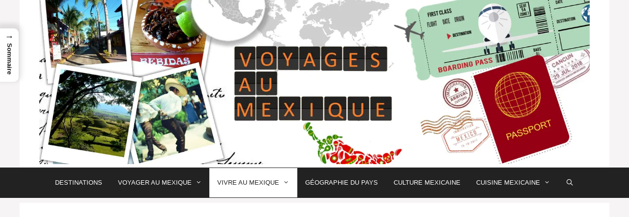

--- FILE ---
content_type: text/html; charset=UTF-8
request_url: https://www.voyages-au-mexique.fr/comment-gerer-son-risque-de-change/
body_size: 20599
content:
<!DOCTYPE html>
<html lang="fr-FR">
<head>
	
		<link rel="preload" as="image" href="https://www.voyages-au-mexique.fr/wp-content/uploads/2021/09/dollar-6203693_1920-e1661101754311.jpg" imagesrcset="https://www.voyages-au-mexique.fr/wp-content/uploads/2021/09/dollar-6203693_1920-e1661101754311.jpg 900w, https://www.voyages-au-mexique.fr/wp-content/uploads/2021/09/dollar-6203693_1920-e1661101754311-300x200.jpg 300w, https://www.voyages-au-mexique.fr/wp-content/uploads/2021/09/dollar-6203693_1920-e1661101754311-768x512.jpg 768w" imagesizes="(max-width: 900px) 100vw, 900px"/>	
	<meta charset="UTF-8">
	<link rel="profile" href="https://gmpg.org/xfn/11">
	<meta name="google-site-verification" content="Y-aZWFCV6diDblFEdsvLTSkZk-DtmH4wSDn6Ea_1Ytk" />
			
	<meta name='robots' content='index, follow, max-image-preview:large, max-snippet:-1, max-video-preview:-1' />
<link rel='preload' as='style' href='https://www.voyages-au-mexique.fr/wp-content/themes/generatepress/assets/css/main.min.css?ver=3.1.3'  data-wpacu-preload-css-basic='1' />
<meta name="viewport" content="width=device-width, initial-scale=1">
	
	<title>Comment gérer son risque de change ?</title>
	<meta name="description" content="Découvrez notre article : Comment gérer son risque de change ? sur Voyages-au-Mexique.fr" />
	<link rel="canonical" href="https://www.voyages-au-mexique.fr/comment-gerer-son-risque-de-change/" />
	<meta property="og:locale" content="fr_FR" />
	<meta property="og:type" content="article" />
	<meta property="og:title" content="Comment gérer son risque de change ?" />
	<meta property="og:description" content="Découvrez notre article : Comment gérer son risque de change ? sur Voyages-au-Mexique.fr" />
	<meta property="og:url" content="https://www.voyages-au-mexique.fr/comment-gerer-son-risque-de-change/" />
	<meta property="og:site_name" content="Voyages au Mexique" />
	<meta property="article:published_time" content="2021-09-13T07:27:08+00:00" />
	<meta property="article:modified_time" content="2022-08-21T17:09:20+00:00" />
	<meta property="og:image" content="https://www.voyages-au-mexique.fr/wp-content/uploads/2021/09/dollar-6203693_1920-e1661101754311.jpg" />
	<meta property="og:image:width" content="900" />
	<meta property="og:image:height" content="600" />
	<meta property="og:image:type" content="image/jpeg" />
	<meta name="author" content="Elise" />
	<meta name="twitter:card" content="summary_large_image" />
	<meta name="twitter:label1" content="Écrit par" />
	<meta name="twitter:data1" content="Elise" />
	<meta name="twitter:label2" content="Durée de lecture estimée" />
	<meta name="twitter:data2" content="4 minutes" />
	<script type="application/ld+json" class="yoast-schema-graph">{"@context":"https://schema.org","@graph":[{"@type":["Article","BlogPosting"],"@id":"https://www.voyages-au-mexique.fr/comment-gerer-son-risque-de-change/#article","isPartOf":{"@id":"https://www.voyages-au-mexique.fr/comment-gerer-son-risque-de-change/"},"author":{"name":"Elise","@id":"https://www.voyages-au-mexique.fr/#/schema/person/bf88fb614d3b6d7cc88580a495df93ef"},"headline":"Comment gérer son risque de change ?","datePublished":"2021-09-13T07:27:08+00:00","dateModified":"2022-08-21T17:09:20+00:00","mainEntityOfPage":{"@id":"https://www.voyages-au-mexique.fr/comment-gerer-son-risque-de-change/"},"wordCount":812,"publisher":{"@id":"https://www.voyages-au-mexique.fr/#/schema/person/c24ea19f4c4abdeeef8b4db898b9c66a"},"image":{"@id":"https://www.voyages-au-mexique.fr/comment-gerer-son-risque-de-change/#primaryimage"},"thumbnailUrl":"https://www.voyages-au-mexique.fr/wp-content/uploads/2021/09/dollar-6203693_1920-e1661101754311.jpg","articleSection":["Vivre au Mexique"],"inLanguage":"fr-FR"},{"@type":"WebPage","@id":"https://www.voyages-au-mexique.fr/comment-gerer-son-risque-de-change/","url":"https://www.voyages-au-mexique.fr/comment-gerer-son-risque-de-change/","name":"Comment gérer son risque de change ?","isPartOf":{"@id":"https://www.voyages-au-mexique.fr/#website"},"primaryImageOfPage":{"@id":"https://www.voyages-au-mexique.fr/comment-gerer-son-risque-de-change/#primaryimage"},"image":{"@id":"https://www.voyages-au-mexique.fr/comment-gerer-son-risque-de-change/#primaryimage"},"thumbnailUrl":"https://www.voyages-au-mexique.fr/wp-content/uploads/2021/09/dollar-6203693_1920-e1661101754311.jpg","datePublished":"2021-09-13T07:27:08+00:00","dateModified":"2022-08-21T17:09:20+00:00","description":"Découvrez notre article : Comment gérer son risque de change ? sur Voyages-au-Mexique.fr","breadcrumb":{"@id":"https://www.voyages-au-mexique.fr/comment-gerer-son-risque-de-change/#breadcrumb"},"inLanguage":"fr-FR","potentialAction":[{"@type":"ReadAction","target":["https://www.voyages-au-mexique.fr/comment-gerer-son-risque-de-change/"]}]},{"@type":"ImageObject","inLanguage":"fr-FR","@id":"https://www.voyages-au-mexique.fr/comment-gerer-son-risque-de-change/#primaryimage","url":"https://www.voyages-au-mexique.fr/wp-content/uploads/2021/09/dollar-6203693_1920-e1661101754311.jpg","contentUrl":"https://www.voyages-au-mexique.fr/wp-content/uploads/2021/09/dollar-6203693_1920-e1661101754311.jpg","width":900,"height":600,"caption":"Comment gérer son risque de change ?"},{"@type":"BreadcrumbList","@id":"https://www.voyages-au-mexique.fr/comment-gerer-son-risque-de-change/#breadcrumb","itemListElement":[{"@type":"ListItem","position":1,"name":"Accueil","item":"https://www.voyages-au-mexique.fr/"},{"@type":"ListItem","position":2,"name":"Vivre au Mexique","item":"https://www.voyages-au-mexique.fr/vivre-au-mexique/"},{"@type":"ListItem","position":3,"name":"Comment gérer son risque de change ?"}]},{"@type":"WebSite","@id":"https://www.voyages-au-mexique.fr/#website","url":"https://www.voyages-au-mexique.fr/","name":"Voyages au Mexique","description":"Blog Mexique","publisher":{"@id":"https://www.voyages-au-mexique.fr/#/schema/person/c24ea19f4c4abdeeef8b4db898b9c66a"},"alternateName":"VAM","potentialAction":[{"@type":"SearchAction","target":{"@type":"EntryPoint","urlTemplate":"https://www.voyages-au-mexique.fr/?s={search_term_string}"},"query-input":{"@type":"PropertyValueSpecification","valueRequired":true,"valueName":"search_term_string"}}],"inLanguage":"fr-FR"},{"@type":["Person","Organization"],"@id":"https://www.voyages-au-mexique.fr/#/schema/person/c24ea19f4c4abdeeef8b4db898b9c66a","name":"David","image":{"@type":"ImageObject","inLanguage":"fr-FR","@id":"https://www.voyages-au-mexique.fr/#/schema/person/image/","url":"https://www.voyages-au-mexique.fr/wp-content/uploads/2018/05/cropped-image-daccueil-3.png","contentUrl":"https://www.voyages-au-mexique.fr/wp-content/uploads/2018/05/cropped-image-daccueil-3.png","width":1600,"height":479,"caption":"David"},"logo":{"@id":"https://www.voyages-au-mexique.fr/#/schema/person/image/"},"description":"David, Consultant SEO et passionné du Mexique depuis que sa soeur est parti vivre 1 an dans ce merveilleux pays.","sameAs":["https://www.voyages-au-mexique.fr/"]},{"@type":"Person","@id":"https://www.voyages-au-mexique.fr/#/schema/person/bf88fb614d3b6d7cc88580a495df93ef","name":"Elise","url":"https://www.voyages-au-mexique.fr/author/heilyz-gwoo/"}]}</script>
	


<link rel="preload" as="font" href="https://www.voyages-au-mexique.fr/wp-content/themes/generatepress/assets/fonts/generatepress.woff2" data-wpacu-preload-local-font="1" crossorigin>
<link rel="preload" as="font" href="https://www.voyages-au-mexique.fr/wp-content/plugins/elementor/assets/lib/font-awesome/fonts/fontawesome-webfont.woff2?v=4.7.0" data-wpacu-preload-local-font="1" crossorigin>
<link href='https://fonts.gstatic.com' crossorigin rel='preconnect' />
<style id='classic-theme-styles-inline-css'>
/*! This file is auto-generated */
.wp-block-button__link{color:#fff;background-color:#32373c;border-radius:9999px;box-shadow:none;text-decoration:none;padding:calc(.667em + 2px) calc(1.333em + 2px);font-size:1.125em}.wp-block-file__button{background:#32373c;color:#fff;text-decoration:none}
</style>
<style id='global-styles-inline-css'>
:root{--wp--preset--aspect-ratio--square: 1;--wp--preset--aspect-ratio--4-3: 4/3;--wp--preset--aspect-ratio--3-4: 3/4;--wp--preset--aspect-ratio--3-2: 3/2;--wp--preset--aspect-ratio--2-3: 2/3;--wp--preset--aspect-ratio--16-9: 16/9;--wp--preset--aspect-ratio--9-16: 9/16;--wp--preset--color--black: #000000;--wp--preset--color--cyan-bluish-gray: #abb8c3;--wp--preset--color--white: #ffffff;--wp--preset--color--pale-pink: #f78da7;--wp--preset--color--vivid-red: #cf2e2e;--wp--preset--color--luminous-vivid-orange: #ff6900;--wp--preset--color--luminous-vivid-amber: #fcb900;--wp--preset--color--light-green-cyan: #7bdcb5;--wp--preset--color--vivid-green-cyan: #00d084;--wp--preset--color--pale-cyan-blue: #8ed1fc;--wp--preset--color--vivid-cyan-blue: #0693e3;--wp--preset--color--vivid-purple: #9b51e0;--wp--preset--color--contrast: var(--contrast);--wp--preset--color--contrast-2: var(--contrast-2);--wp--preset--color--contrast-3: var(--contrast-3);--wp--preset--color--base: var(--base);--wp--preset--color--base-2: var(--base-2);--wp--preset--color--base-3: var(--base-3);--wp--preset--color--accent: var(--accent);--wp--preset--gradient--vivid-cyan-blue-to-vivid-purple: linear-gradient(135deg,rgba(6,147,227,1) 0%,rgb(155,81,224) 100%);--wp--preset--gradient--light-green-cyan-to-vivid-green-cyan: linear-gradient(135deg,rgb(122,220,180) 0%,rgb(0,208,130) 100%);--wp--preset--gradient--luminous-vivid-amber-to-luminous-vivid-orange: linear-gradient(135deg,rgba(252,185,0,1) 0%,rgba(255,105,0,1) 100%);--wp--preset--gradient--luminous-vivid-orange-to-vivid-red: linear-gradient(135deg,rgba(255,105,0,1) 0%,rgb(207,46,46) 100%);--wp--preset--gradient--very-light-gray-to-cyan-bluish-gray: linear-gradient(135deg,rgb(238,238,238) 0%,rgb(169,184,195) 100%);--wp--preset--gradient--cool-to-warm-spectrum: linear-gradient(135deg,rgb(74,234,220) 0%,rgb(151,120,209) 20%,rgb(207,42,186) 40%,rgb(238,44,130) 60%,rgb(251,105,98) 80%,rgb(254,248,76) 100%);--wp--preset--gradient--blush-light-purple: linear-gradient(135deg,rgb(255,206,236) 0%,rgb(152,150,240) 100%);--wp--preset--gradient--blush-bordeaux: linear-gradient(135deg,rgb(254,205,165) 0%,rgb(254,45,45) 50%,rgb(107,0,62) 100%);--wp--preset--gradient--luminous-dusk: linear-gradient(135deg,rgb(255,203,112) 0%,rgb(199,81,192) 50%,rgb(65,88,208) 100%);--wp--preset--gradient--pale-ocean: linear-gradient(135deg,rgb(255,245,203) 0%,rgb(182,227,212) 50%,rgb(51,167,181) 100%);--wp--preset--gradient--electric-grass: linear-gradient(135deg,rgb(202,248,128) 0%,rgb(113,206,126) 100%);--wp--preset--gradient--midnight: linear-gradient(135deg,rgb(2,3,129) 0%,rgb(40,116,252) 100%);--wp--preset--font-size--small: 13px;--wp--preset--font-size--medium: 20px;--wp--preset--font-size--large: 36px;--wp--preset--font-size--x-large: 42px;--wp--preset--spacing--20: 0.44rem;--wp--preset--spacing--30: 0.67rem;--wp--preset--spacing--40: 1rem;--wp--preset--spacing--50: 1.5rem;--wp--preset--spacing--60: 2.25rem;--wp--preset--spacing--70: 3.38rem;--wp--preset--spacing--80: 5.06rem;--wp--preset--shadow--natural: 6px 6px 9px rgba(0, 0, 0, 0.2);--wp--preset--shadow--deep: 12px 12px 50px rgba(0, 0, 0, 0.4);--wp--preset--shadow--sharp: 6px 6px 0px rgba(0, 0, 0, 0.2);--wp--preset--shadow--outlined: 6px 6px 0px -3px rgba(255, 255, 255, 1), 6px 6px rgba(0, 0, 0, 1);--wp--preset--shadow--crisp: 6px 6px 0px rgba(0, 0, 0, 1);}:where(.is-layout-flex){gap: 0.5em;}:where(.is-layout-grid){gap: 0.5em;}body .is-layout-flex{display: flex;}.is-layout-flex{flex-wrap: wrap;align-items: center;}.is-layout-flex > :is(*, div){margin: 0;}body .is-layout-grid{display: grid;}.is-layout-grid > :is(*, div){margin: 0;}:where(.wp-block-columns.is-layout-flex){gap: 2em;}:where(.wp-block-columns.is-layout-grid){gap: 2em;}:where(.wp-block-post-template.is-layout-flex){gap: 1.25em;}:where(.wp-block-post-template.is-layout-grid){gap: 1.25em;}.has-black-color{color: var(--wp--preset--color--black) !important;}.has-cyan-bluish-gray-color{color: var(--wp--preset--color--cyan-bluish-gray) !important;}.has-white-color{color: var(--wp--preset--color--white) !important;}.has-pale-pink-color{color: var(--wp--preset--color--pale-pink) !important;}.has-vivid-red-color{color: var(--wp--preset--color--vivid-red) !important;}.has-luminous-vivid-orange-color{color: var(--wp--preset--color--luminous-vivid-orange) !important;}.has-luminous-vivid-amber-color{color: var(--wp--preset--color--luminous-vivid-amber) !important;}.has-light-green-cyan-color{color: var(--wp--preset--color--light-green-cyan) !important;}.has-vivid-green-cyan-color{color: var(--wp--preset--color--vivid-green-cyan) !important;}.has-pale-cyan-blue-color{color: var(--wp--preset--color--pale-cyan-blue) !important;}.has-vivid-cyan-blue-color{color: var(--wp--preset--color--vivid-cyan-blue) !important;}.has-vivid-purple-color{color: var(--wp--preset--color--vivid-purple) !important;}.has-black-background-color{background-color: var(--wp--preset--color--black) !important;}.has-cyan-bluish-gray-background-color{background-color: var(--wp--preset--color--cyan-bluish-gray) !important;}.has-white-background-color{background-color: var(--wp--preset--color--white) !important;}.has-pale-pink-background-color{background-color: var(--wp--preset--color--pale-pink) !important;}.has-vivid-red-background-color{background-color: var(--wp--preset--color--vivid-red) !important;}.has-luminous-vivid-orange-background-color{background-color: var(--wp--preset--color--luminous-vivid-orange) !important;}.has-luminous-vivid-amber-background-color{background-color: var(--wp--preset--color--luminous-vivid-amber) !important;}.has-light-green-cyan-background-color{background-color: var(--wp--preset--color--light-green-cyan) !important;}.has-vivid-green-cyan-background-color{background-color: var(--wp--preset--color--vivid-green-cyan) !important;}.has-pale-cyan-blue-background-color{background-color: var(--wp--preset--color--pale-cyan-blue) !important;}.has-vivid-cyan-blue-background-color{background-color: var(--wp--preset--color--vivid-cyan-blue) !important;}.has-vivid-purple-background-color{background-color: var(--wp--preset--color--vivid-purple) !important;}.has-black-border-color{border-color: var(--wp--preset--color--black) !important;}.has-cyan-bluish-gray-border-color{border-color: var(--wp--preset--color--cyan-bluish-gray) !important;}.has-white-border-color{border-color: var(--wp--preset--color--white) !important;}.has-pale-pink-border-color{border-color: var(--wp--preset--color--pale-pink) !important;}.has-vivid-red-border-color{border-color: var(--wp--preset--color--vivid-red) !important;}.has-luminous-vivid-orange-border-color{border-color: var(--wp--preset--color--luminous-vivid-orange) !important;}.has-luminous-vivid-amber-border-color{border-color: var(--wp--preset--color--luminous-vivid-amber) !important;}.has-light-green-cyan-border-color{border-color: var(--wp--preset--color--light-green-cyan) !important;}.has-vivid-green-cyan-border-color{border-color: var(--wp--preset--color--vivid-green-cyan) !important;}.has-pale-cyan-blue-border-color{border-color: var(--wp--preset--color--pale-cyan-blue) !important;}.has-vivid-cyan-blue-border-color{border-color: var(--wp--preset--color--vivid-cyan-blue) !important;}.has-vivid-purple-border-color{border-color: var(--wp--preset--color--vivid-purple) !important;}.has-vivid-cyan-blue-to-vivid-purple-gradient-background{background: var(--wp--preset--gradient--vivid-cyan-blue-to-vivid-purple) !important;}.has-light-green-cyan-to-vivid-green-cyan-gradient-background{background: var(--wp--preset--gradient--light-green-cyan-to-vivid-green-cyan) !important;}.has-luminous-vivid-amber-to-luminous-vivid-orange-gradient-background{background: var(--wp--preset--gradient--luminous-vivid-amber-to-luminous-vivid-orange) !important;}.has-luminous-vivid-orange-to-vivid-red-gradient-background{background: var(--wp--preset--gradient--luminous-vivid-orange-to-vivid-red) !important;}.has-very-light-gray-to-cyan-bluish-gray-gradient-background{background: var(--wp--preset--gradient--very-light-gray-to-cyan-bluish-gray) !important;}.has-cool-to-warm-spectrum-gradient-background{background: var(--wp--preset--gradient--cool-to-warm-spectrum) !important;}.has-blush-light-purple-gradient-background{background: var(--wp--preset--gradient--blush-light-purple) !important;}.has-blush-bordeaux-gradient-background{background: var(--wp--preset--gradient--blush-bordeaux) !important;}.has-luminous-dusk-gradient-background{background: var(--wp--preset--gradient--luminous-dusk) !important;}.has-pale-ocean-gradient-background{background: var(--wp--preset--gradient--pale-ocean) !important;}.has-electric-grass-gradient-background{background: var(--wp--preset--gradient--electric-grass) !important;}.has-midnight-gradient-background{background: var(--wp--preset--gradient--midnight) !important;}.has-small-font-size{font-size: var(--wp--preset--font-size--small) !important;}.has-medium-font-size{font-size: var(--wp--preset--font-size--medium) !important;}.has-large-font-size{font-size: var(--wp--preset--font-size--large) !important;}.has-x-large-font-size{font-size: var(--wp--preset--font-size--x-large) !important;}
:where(.wp-block-post-template.is-layout-flex){gap: 1.25em;}:where(.wp-block-post-template.is-layout-grid){gap: 1.25em;}
:where(.wp-block-columns.is-layout-flex){gap: 2em;}:where(.wp-block-columns.is-layout-grid){gap: 2em;}
:root :where(.wp-block-pullquote){font-size: 1.5em;line-height: 1.6;}
</style>
<style id='ez-toc-style-inline-css'>
#ez-toc-container{background:#f9f9f9;border:1px solid #aaa;border-radius:4px;-webkit-box-shadow:0 1px 1px rgba(0,0,0,.05);box-shadow:0 1px 1px rgba(0,0,0,.05);display:table;margin-bottom:1em;padding:10px 20px 10px 10px;position:relative;width:auto}div.ez-toc-widget-container{padding:0;position:relative}#ez-toc-container.ez-toc-light-blue{background:#edf6ff}#ez-toc-container.ez-toc-white{background:#fff}#ez-toc-container.ez-toc-black{background:#000}#ez-toc-container.ez-toc-transparent{background:none}div.ez-toc-widget-container ul{display:block}div.ez-toc-widget-container li{border:none;padding:0}div.ez-toc-widget-container ul.ez-toc-list{padding:10px}#ez-toc-container ul ul,.ez-toc div.ez-toc-widget-container ul ul{margin-left:1.5em}#ez-toc-container li,#ez-toc-container ul{padding:0}#ez-toc-container li,#ez-toc-container ul,#ez-toc-container ul li,div.ez-toc-widget-container,div.ez-toc-widget-container li{background:0 0;list-style:none;line-height:1.6;margin:0;overflow:hidden;z-index:1}#ez-toc-container .ez-toc-title{text-align:left;line-height:1.45;margin:0;padding:0}.ez-toc-title-container{display:table;width:100%}.ez-toc-title,.ez-toc-title-toggle{display:inline;text-align:left;vertical-align:middle}.ez-toc-btn,.ez-toc-glyphicon{display:inline-block;font-weight:400}#ez-toc-container.ez-toc-black a,#ez-toc-container.ez-toc-black a:visited,#ez-toc-container.ez-toc-black p.ez-toc-title{color:#fff}#ez-toc-container div.ez-toc-title-container+ul.ez-toc-list{margin-top:1em}.ez-toc-wrap-left{margin:0 auto 1em 0!important}.ez-toc-wrap-left-text{float:left}.ez-toc-wrap-right{margin:0 0 1em auto!important}.ez-toc-wrap-right-text{float:right}#ez-toc-container a{color:#444;box-shadow:none;text-decoration:none;text-shadow:none;display:inline-flex;align-items:stretch;flex-wrap:nowrap}#ez-toc-container a:visited{color:#9f9f9f}#ez-toc-container a:hover{text-decoration:underline}#ez-toc-container a.ez-toc-toggle{display:flex;align-items:center}.ez-toc-widget-container ul.ez-toc-list li::before{content:' ';position:absolute;left:0;right:0;height:30px;line-height:30px;z-index:-1}.ez-toc-widget-container ul.ez-toc-list li.active{background-color:#ededed}.ez-toc-widget-container li.active>a{font-weight:900}.ez-toc-btn{padding:6px 12px;margin-bottom:0;font-size:14px;line-height:1.428571429;text-align:center;white-space:nowrap;vertical-align:middle;cursor:pointer;background-image:none;border:1px solid transparent;border-radius:4px;-webkit-user-select:none;-moz-user-select:none;-ms-user-select:none;-o-user-select:none;user-select:none}.ez-toc-btn:focus{outline:#333 dotted thin;outline:-webkit-focus-ring-color auto 5px;outline-offset:-2px}.ez-toc-btn:focus,.ez-toc-btn:hover{color:#333;text-decoration:none}.ez-toc-btn.active,.ez-toc-btn:active{background-image:none;outline:0;-webkit-box-shadow:inset 0 3px 5px rgba(0,0,0,.125);box-shadow:inset 0 3px 5px rgba(0,0,0,.125)}.ez-toc-btn-default{color:#333;background-color:#fff;-webkit-box-shadow:inset 0 1px 0 rgba(255,255,255,.15),0 1px 1px rgba(0,0,0,.075);box-shadow:inset 0 1px 0 rgba(255,255,255,.15),0 1px 1px rgba(0,0,0,.075);text-shadow:0 1px 0 #fff;background-image:-webkit-gradient(linear,left 0,left 100%,from(#fff),to(#e0e0e0));background-image:-webkit-linear-gradient(top,#fff 0,#e0e0e0 100%);background-image:-moz-linear-gradient(top,#fff 0,#e0e0e0 100%);background-image:linear-gradient(to bottom,#fff 0,#e0e0e0 100%);background-repeat:repeat-x;border-color:#ccc}.ez-toc-btn-default.active,.ez-toc-btn-default:active,.ez-toc-btn-default:focus,.ez-toc-btn-default:hover{color:#333;background-color:#ebebeb;border-color:#adadad}.ez-toc-btn-default.active,.ez-toc-btn-default:active{background-image:none;background-color:#e0e0e0;border-color:#dbdbdb}.ez-toc-btn-sm,.ez-toc-btn-xs{padding:5px 10px;font-size:12px;line-height:1.5;border-radius:3px}.ez-toc-btn-xs{padding:1px 5px}.ez-toc-btn-default:active{-webkit-box-shadow:inset 0 3px 5px rgba(0,0,0,.125);box-shadow:inset 0 3px 5px rgba(0,0,0,.125)}.btn.active,.ez-toc-btn:active{background-image:none}.ez-toc-btn-default:focus,.ez-toc-btn-default:hover{background-color:#e0e0e0;background-position:0 -15px}.ez-toc-pull-right{float:right!important;margin-left:10px}#ez-toc-container label.cssicon,#ez-toc-widget-container label.cssicon{height:30px}.ez-toc-glyphicon{position:relative;top:1px;font-family:'Glyphicons Halflings';-webkit-font-smoothing:antialiased;font-style:normal;line-height:1;-moz-osx-font-smoothing:grayscale}.ez-toc-glyphicon:empty{width:1em}.ez-toc-toggle i.ez-toc-glyphicon,label.cssicon .ez-toc-glyphicon:empty{font-size:16px;margin-left:2px}#ez-toc-container input,.ez-toc-toggle #item{position:absolute;left:-999em}#ez-toc-container input[type=checkbox]:checked+nav,#ez-toc-widget-container input[type=checkbox]:checked+nav{opacity:0;max-height:0;border:none;display:none}#ez-toc-container .ez-toc-js-icon-con,#ez-toc-container label{position:relative;cursor:pointer;display:initial}#ez-toc-container .ez-toc-js-icon-con,#ez-toc-container .ez-toc-toggle label,.ez-toc-cssicon{float:right;position:relative;font-size:16px;padding:0;border:1px solid #999191;border-radius:5px;cursor:pointer;left:10px;width:35px}div#ez-toc-container .ez-toc-title{display:initial}.ez-toc-wrap-center{margin:0 auto 1em!important}#ez-toc-container a.ez-toc-toggle{color:#444;background:inherit;border:inherit}#ez-toc-container .eztoc-toggle-hide-by-default,.eztoc-hide,label.cssiconcheckbox{display:none}.ez-toc-widget-container ul li a{padding-left:10px;display:inline-flex;align-items:stretch;flex-wrap:nowrap}.ez-toc-widget-container ul.ez-toc-list li{height:auto!important}.ez-toc-icon-toggle-span{display:flex;align-items:center;width:35px;height:30px;justify-content:center;direction:ltr}.eztoc_no_heading_found{background-color:#ff0;padding-left:10px}.term-description .ez-toc-title-container p:nth-child(2){width:50px;float:right;margin:0}.ez-toc-container-direction {direction: ltr;}.ez-toc-counter ul {direction: ltr;counter-reset: item ;}.ez-toc-counter nav ul li a::before {content: counter(item, numeric) '. ';margin-right: .2em; counter-increment: item;flex-grow: 0;flex-shrink: 0;float: left; }.ez-toc-widget-direction {direction: ltr;}.ez-toc-widget-container ul {direction: ltr;counter-reset: item ;}.ez-toc-widget-container nav ul li a::before {content: counter(item, numeric) '. ';margin-right: .2em; counter-increment: item;flex-grow: 0;flex-shrink: 0;float: left; }div#ez-toc-container .ez-toc-title {font-size: 120%;}div#ez-toc-container .ez-toc-title {font-weight: 500;}div#ez-toc-container ul li , div#ez-toc-container ul li a {font-size: 100%;}div#ez-toc-container ul li , div#ez-toc-container ul li a {font-weight: 500;}div#ez-toc-container nav ul ul li {font-size: 90%;}div#ez-toc-container {background: #e0e0e0;border: 1px solid #000000;width: 100%;}div#ez-toc-container p.ez-toc-title , #ez-toc-container .ez_toc_custom_title_icon , #ez-toc-container .ez_toc_custom_toc_icon {color: #999;}div#ez-toc-container ul.ez-toc-list a {color: #428bca;}div#ez-toc-container ul.ez-toc-list a:hover {color: #2a6496;}div#ez-toc-container ul.ez-toc-list a:visited {color: #428bca;}
</style>
<style id='ez-toc-sticky-style-inline-css'>
#ez-toc-sticky-container{background:0 0;border:1px solid #aaa;border-radius:4px;display:table;margin-bottom:1em;padding:10px;position:relative;width:auto}div.ez-toc-sticky-widget-container{padding:0;position:relative}#ez-toc-sticky-container.ez-toc-sticky-light-blue{background:#edf6ff}#ez-toc-sticky-container.ez-toc-sticky-white{background:#fff}#ez-toc-sticky-container.ez-toc-sticky-black{background:#000}#ez-toc-sticky-container.ez-toc-sticky-transparent{background:none}div.ez-toc-sticky-widget-container ul{display:block}div.ez-toc-sticky-widget-container li{border:none;padding:0}div.ez-toc-sticky-widget-container ul.ez-toc-sticky-list{padding:10px}#ez-toc-sticky-container ul ul,.ez-toc div.ez-toc-sticky-widget-container ul ul{margin-left:1.5em}#ez-toc-sticky-container li,#ez-toc-sticky-container ul{padding:0}#ez-toc-sticky-container li,#ez-toc-sticky-container ul,#ez-toc-sticky-container ul li,div.ez-toc-sticky-widget-container,div.ez-toc-sticky-widget-container li{background:0 0;list-style:none;line-height:1.6;margin:0;overflow:hidden;z-index:1}#ez-toc-sticky-container p.ez-toc-sticky-title{text-align:left;line-height:1.45;margin:0;padding:0}.ez-toc-sticky-title-container{display:table;width:100%}.ez-toc-sticky-title,.ez-toc-sticky-title-toggle{display:table-cell;text-align:left;vertical-align:middle}#ez-toc-sticky-container.ez-toc-sticky-black a,#ez-toc-sticky-container.ez-toc-sticky-black a:visited,#ez-toc-sticky-container.ez-toc-sticky-black p.ez-toc-sticky-title{color:#fff}#ez-toc-sticky-container div.ez-toc-sticky-title-container+ul.ez-toc-sticky-list{margin-top:1em}.ez-toc-sticky-wrap-left{float:left;margin-right:10px}.ez-toc-sticky-wrap-right{float:right;margin-left:10px}.ez-toc-sticky-wrap-center{margin:0 auto}#ez-toc-sticky-container a{color:#444;box-shadow:none;text-decoration:none;text-shadow:none;display:inline-flex;align-items:stretch;flex-wrap:nowrap}#ez-toc-sticky-container a:visited{color:#9f9f9f}#ez-toc-sticky-container a:hover{text-decoration:underline}#ez-toc-sticky-container a.ez-toc-sticky-toggle{color:#444}.ez-toc-sticky-widget-container ul.ez-toc-sticky-list li::before{content:' ';position:absolute;left:0;right:0;height:30px;line-height:30px;z-index:-1}.ez-toc-sticky-widget-container ul.ez-toc-sticky-list li.active{background-color:#ededed;height:auto!important}.ez-toc-sticky-widget-container li.active>a{font-weight:900}.ez-toc-sticky-btn{display:inline-block;padding:6px 12px;margin-bottom:0;font-size:14px;font-weight:400;line-height:1.428571429;text-align:center;white-space:nowrap;vertical-align:middle;cursor:pointer;background-image:none;border:1px solid transparent;border-radius:4px;-webkit-user-select:none;-moz-user-select:none;-ms-user-select:none;-o-user-select:none;user-select:none}.ez-toc-sticky-btn:focus{outline:#333 dotted thin;outline:-webkit-focus-ring-color auto 5px;outline-offset:-2px}.ez-toc-sticky-btn:focus,.ez-toc-sticky-btn:hover{color:#333;text-decoration:none}.ez-toc-sticky-btn.active,.ez-toc-sticky-btn:active{background-image:none;outline:0;-webkit-box-shadow:inset 0 3px 5px rgba(0,0,0,.125);box-shadow:inset 0 3px 5px rgba(0,0,0,.125)}.ez-toc-sticky-btn-default{color:#333;background-color:#fff;-webkit-box-shadow:inset 0 1px 0 rgba(255,255,255,.15),0 1px 1px rgba(0,0,0,.075);box-shadow:inset 0 1px 0 rgba(255,255,255,.15),0 1px 1px rgba(0,0,0,.075);text-shadow:0 1px 0 #fff;background-image:-webkit-gradient(linear,left 0,left 100%,from(#fff),to(#e0e0e0));background-image:-webkit-linear-gradient(top,#fff 0,#e0e0e0 100%);background-image:-moz-linear-gradient(top,#fff 0,#e0e0e0 100%);background-image:linear-gradient(to bottom,#fff 0,#e0e0e0 100%);background-repeat:repeat-x;border-color:#ccc}.ez-toc-sticky-btn-default.active,.ez-toc-sticky-btn-default:active,.ez-toc-sticky-btn-default:focus,.ez-toc-sticky-btn-default:hover{color:#333;background-color:#ebebeb;border-color:#adadad}.ez-toc-sticky-btn-default.active,.ez-toc-sticky-btn-default:active{background-image:none;background-color:#e0e0e0;border-color:#dbdbdb}.ez-toc-sticky-btn-sm,.ez-toc-sticky-btn-xs{padding:5px 10px;font-size:12px;line-height:1.5;border-radius:3px}.ez-toc-sticky-btn-xs{padding:1px 5px}.ez-toc-sticky-btn-default:active{-webkit-box-shadow:inset 0 3px 5px rgba(0,0,0,.125);box-shadow:inset 0 3px 5px rgba(0,0,0,.125)}.btn.active,.ez-toc-sticky-btn:active{background-image:none}.ez-toc-sticky-btn-default:focus,.ez-toc-sticky-btn-default:hover{background-color:#e0e0e0;background-position:0 -15px}.ez-toc-sticky-pull-right{float:right!important;margin-left:10px}.ez-toc-sticky-glyphicon{position:relative;top:1px;display:inline-block;font-family:'Glyphicons Halflings';-webkit-font-smoothing:antialiased;font-style:normal;font-weight:400;line-height:1;-moz-osx-font-smoothing:grayscale}.ez-toc-sticky-glyphicon:empty{width:1em}.ez-toc-sticky-toggle i.ez-toc-sticky-glyphicon,label.cssicon .ez-toc-sticky-glyphicon:empty{font-size:16px;margin-left:2px}#ez-toc-sticky-container input{position:absolute;left:-999em}#ez-toc-sticky-container input[type=checkbox]:checked+nav{opacity:0;max-height:0;border:none;display:none}#ez-toc-sticky-container label{float:right;position:relative;left:10px;font-size:16px;background:#f9efef;padding:0 4px 0 5px;border:1px solid #999191;border-radius:5px;cursor:pointer}div#ez-toc-sticky-container p.ez-toc-sticky-title{display:contents}div#ez-toc-sticky-container{padding-right:20px}label.cssiconcheckbox{display:none}.ez-toc-sticky-widget-container ul li a{padding-left:10px}.ez-toc-sticky-toggle-direction {direction: ltr;}.ez-toc-sticky-toggle-counter ul {direction: ltr;counter-reset: item ;}.ez-toc-sticky-toggle-counter nav ul li a::before {content: counter(item, numeric) '. ';margin-right: .2em; counter-increment: item;flex-grow: 0;flex-shrink: 0;float: left; }.ez-toc-sticky-fixed{position: fixed;top: 0;left: 0;z-index: 999999;width: auto;max-width: 100%;} .ez-toc-sticky-fixed .ez-toc-sidebar {position: relative;top: auto;width: auto;;box-shadow: 1px 1px 10px 3px rgb(0 0 0 / 20%);box-sizing: border-box;padding: 20px 30px;background: #fff;margin-left: 0 !important; height: 100vh; overflow-y: auto;overflow-x: hidden;} .ez-toc-sticky-fixed .ez-toc-sidebar #ez-toc-sticky-container { padding: 0px;border: none;margin-bottom: 0;margin-top: 65px;} #ez-toc-sticky-container a { color: #000;} .ez-toc-sticky-fixed .ez-toc-sidebar .ez-toc-sticky-title-container {border-bottom-color: #EEEEEE;background-color: #fff;padding:15px;border-bottom: 1px solid #e5e5e5;width: 100%;position: absolute;height: auto;top: 0;left: 0;z-index: 99999999;} .ez-toc-sticky-fixed .ez-toc-sidebar .ez-toc-sticky-title-container .ez-toc-sticky-title {font-weight: 600;font-size: 18px;color: #111;} .ez-toc-sticky-fixed .ez-toc-close-icon {-webkit-appearance: none;padding: 0;cursor: pointer;background: 0 0;border: 0;float: right;font-size: 30px;font-weight: 600;line-height: 1;position: relative;color: #111;top: -2px;text-decoration: none;} .ez-toc-open-icon {position: fixed;left: 0px;top:8%;text-decoration: none;font-weight: bold;padding: 5px 10px 15px 10px;box-shadow: 1px -5px 10px 5px rgb(0 0 0 / 10%);background-color: #fff;color:#111;display: inline-grid;line-height: 1.4;border-radius: 0px 10px 10px 0px;z-index: 999999;} .ez-toc-sticky-fixed.hide {-webkit-transition: opacity 0.3s linear, left 0.3s cubic-bezier(0.4, 0, 1, 1);-ms-transition: opacity 0.3s linear, left 0.3s cubic-bezier(0.4, 0, 1, 1);-o-transition: opacity 0.3s linear, left 0.3s cubic-bezier(0.4, 0, 1, 1);transition: opacity 0.3s linear, left 0.3s cubic-bezier(0.4, 0, 1, 1);left: -100%;} .ez-toc-sticky-fixed.show {-webkit-transition: left 0.3s linear, left 0.3s easy-out;-moz-transition: left 0.3s linear;-o-transition: left 0.3s linear;transition: left 0.3s linear;left: 0;} .ez-toc-open-icon span.arrow { font-size: 18px; } .ez-toc-open-icon span.text {font-size: 13px;writing-mode: vertical-rl;text-orientation: mixed;} @media screen  and (max-device-width: 640px) {.ez-toc-sticky-fixed .ez-toc-sidebar {min-width: auto;} .ez-toc-sticky-fixed .ez-toc-sidebar.show { padding-top: 35px; } .ez-toc-sticky-fixed .ez-toc-sidebar #ez-toc-sticky-container { min-width: 100%; } }
</style>
<link rel='stylesheet' id='generate-widget-areas-css' href='https://www.voyages-au-mexique.fr/wp-content/themes/generatepress/assets/css/components/widget-areas.min.css?ver=3.1.3' media='all' />
<link   data-wpacu-to-be-preloaded-basic='1' rel='stylesheet' id='generate-style-css' href='https://www.voyages-au-mexique.fr/wp-content/themes/generatepress/assets/css/main.min.css?ver=3.1.3' media='all' />
<style id='generate-style-inline-css'>
.is-right-sidebar{width:30%;}.is-left-sidebar{width:25%;}.site-content .content-area{width:100%;}@media (max-width: 768px){.main-navigation .menu-toggle,.sidebar-nav-mobile:not(#sticky-placeholder){display:block;}.main-navigation ul,.gen-sidebar-nav,.main-navigation:not(.slideout-navigation):not(.toggled) .main-nav > ul,.has-inline-mobile-toggle #site-navigation .inside-navigation > *:not(.navigation-search):not(.main-nav){display:none;}.nav-align-right .inside-navigation,.nav-align-center .inside-navigation{justify-content:space-between;}}
.elementor-template-full-width .site-content{display:block;}
.dynamic-author-image-rounded{border-radius:100%;}.dynamic-featured-image, .dynamic-author-image{vertical-align:middle;}.one-container.blog .dynamic-content-template:not(:last-child), .one-container.archive .dynamic-content-template:not(:last-child){padding-bottom:0px;}.dynamic-entry-excerpt > p:last-child{margin-bottom:0px;}
</style>
<style   data-wpacu-inline-css-file='1'>
@font-face{font-family:GeneratePress;src:url("/wp-content/themes/generatepress/assets/css/components/../../fonts/generatepress.eot");src:url("/wp-content/themes/generatepress/assets/css/components/../../fonts/generatepress.eot#iefix") format("embedded-opentype"),url("/wp-content/themes/generatepress/assets/css/components/../../fonts/generatepress.woff2") format("woff2"),url("/wp-content/themes/generatepress/assets/css/components/../../fonts/generatepress.woff") format("woff"),url("/wp-content/themes/generatepress/assets/css/components/../../fonts/generatepress.ttf") format("truetype"),url("/wp-content/themes/generatepress/assets/css/components/../../fonts/generatepress.svg#GeneratePress") format("svg");font-weight:400;font-style:normal}.cat-links:before,.comments-link:before,.dropdown-menu-toggle:before,.generate-back-to-top:before,.menu-toggle:before,.nav-next .next:before,.nav-previous .prev:before,.search-form .search-submit:before,.search-item a:before,.tags-links:before{-moz-osx-font-smoothing:grayscale;-webkit-font-smoothing:antialiased;font-style:normal;font-variant:normal;text-rendering:auto;line-height:1}.cat-links:before,.comments-link:before,.nav-next .next:before,.nav-previous .prev:before,.tags-links:before{opacity:.7}.menu-toggle:before{content:"\f0c9";font-family:GeneratePress;width:1.28571429em;text-align:center;display:inline-block}.toggled .menu-toggle:before{content:"\f00d"}.main-navigation.toggled .sfHover>a .dropdown-menu-toggle:before{content:"\f106"}.search-item a:before{content:"\f002";font-family:GeneratePress;width:1.28571429em;text-align:center;display:inline-block}.search-item.close-search a:before{content:"\f00d"}.widget .search-form button:before{content:"\f002";font-family:GeneratePress}.dropdown-menu-toggle:before{content:"\f107";font-family:GeneratePress;display:inline-block;width:.8em;text-align:left}nav:not(.toggled) ul ul .dropdown-menu-toggle:before{text-align:right}.dropdown-hover .sub-menu-left:not(.toggled) ul ul .dropdown-menu-toggle:before{transform:rotate(180deg)}.dropdown-click .menu-item-has-children.sfHover>a .dropdown-menu-toggle:before{content:"\f106"}.dropdown-hover nav:not(.toggled) ul ul .dropdown-menu-toggle:before{content:"\f105"}.entry-header .cat-links:before,.entry-header .comments-link:before,.entry-header .tags-links:before{display:none}.cat-links:before,.comments-link:before,.nav-next .next:before,.nav-previous .prev:before,.tags-links:before{font-family:GeneratePress;text-decoration:inherit;position:relative;margin-right:.6em;width:13px;text-align:center;display:inline-block}.cat-links:before{content:"\f07b"}.tags-links:before{content:"\f02c"}.comments-link:before{content:"\f086"}.nav-previous .prev:before{content:"\f104"}.nav-next .next:before{content:"\f105"}.dropdown-hover .inside-right-sidebar .dropdown-menu-toggle:before,.dropdown-hover.both-right .inside-left-sidebar .dropdown-menu-toggle:before{content:"\f104"}.dropdown-hover .inside-left-sidebar .dropdown-menu-toggle:before,.dropdown-hover.both-left .inside-right-sidebar .dropdown-menu-toggle:before{content:"\f105"}.generate-back-to-top:before{content:"\f106";font-family:GeneratePress}.search-form .search-submit:before{content:"\f002";font-family:GeneratePress;width:1.28571429em;text-align:center;display:inline-block}
</style>
<style   data-wpacu-inline-css-file='1'>
/*!/wp-content/plugins/yet-another-related-posts-plugin/style/styles_thumbnails.css*/.yarpp-thumbnail-default,.yarpp-thumbnail-title,.yarpp-thumbnails-horizontal .yarpp-thumbnail{display:inline-block}.yarpp-thumbnails-horizontal .yarpp-thumbnail{border:1px solid hsl(0 0% 50% / .1);vertical-align:top}.yarpp-thumbnails-horizontal .yarpp-thumbnail-default,.yarpp-thumbnails-horizontal .yarpp-thumbnail>img{display:block}.yarpp-thumbnails-horizontal .yarpp-thumbnail-title{font-size:1em;line-height:1.4em;max-height:2.8em;overflow:hidden;text-decoration:inherit}.yarpp-thumbnail-default{overflow:hidden}
</style>
<style id='yarpp-thumbnails-inline-css'>
.yarpp-thumbnails-horizontal .yarpp-thumbnail {width: 160px;height: 200px;margin: 5px;margin-left: 0px;}.yarpp-thumbnail > img, .yarpp-thumbnail-default {width: 150px;height: 150px;margin: 5px;}.yarpp-thumbnails-horizontal .yarpp-thumbnail-title {margin: 7px;margin-top: 0px;width: 150px;}.yarpp-thumbnail-default > img {min-height: 150px;min-width: 150px;}
</style>
<style   data-wpacu-inline-css-file='1'>
/*!/wp-content/plugins/a3-lazy-load/assets/css/jquery.lazyloadxt.spinner.css*/.lazy-hidden,.entry img.lazy-hidden,img.thumbnail.lazy-hidden{background-color:#fff;background-image:url(/wp-content/plugins/a3-lazy-load/assets/css/loading.gif);background-repeat:no-repeat;background-position:50% 50%}figure.wp-block-image img.lazy-hidden{min-width:150px}picture source[type="image/webp"]{display:block}
</style>
<style   data-wpacu-inline-css-file='1'>
.clear{clear:both}.nobr{white-space:nowrap}.lazy-hidden,.entry img.lazy-hidden,img.thumbnail.lazy-hidden{background-color:#fff}
</style>
<link rel='stylesheet' id='generatepress-dynamic-css' href='https://www.voyages-au-mexique.fr/wp-content/uploads/generatepress/style.min.css?ver=1737731502' media='all' />
<link rel='stylesheet' id='generate-blog-images-css' href='https://www.voyages-au-mexique.fr/wp-content/plugins/gp-premium/blog/functions/css/featured-images.min.css?ver=2.1.2' media='all' />
<style   data-wpacu-inline-css-file='1'>
.navigation-branding,.site-logo.mobile-header-logo{display:flex;align-items:center;order:0;margin-right:10px}.navigation-branding img,.site-logo.mobile-header-logo img{position:relative;padding:10px 0;display:block;transition:height .3s ease}.navigation-branding>div+.main-title{margin-left:10px}.navigation-branding .main-title{transition:line-height .3s ease}.navigation-branding .main-title a{font-family:inherit;font-size:inherit;font-weight:inherit;text-transform:unset}.main-navigation.mobile-header-navigation{display:none;float:none;margin-bottom:0}.mobile-header-navigation.is_stuck{box-shadow:0 2px 2px -2px rgba(0,0,0,.2)}.main-navigation .menu-toggle{flex-grow:1;width:auto}.main-navigation.has-branding .menu-toggle,.main-navigation.has-sticky-branding.navigation-stick .menu-toggle{flex-grow:0;padding-right:20px;order:2}.main-navigation:not(.slideout-navigation) .mobile-bar-items+.menu-toggle{text-align:left}.main-navigation.has-sticky-branding:not(.has-branding):not(.navigation-stick) .navigation-branding{display:none}.nav-align-right .navigation-branding{margin-right:auto}.main-navigation.has-branding:not([class*=nav-align-]):not(.mobile-header-navigation) .inside-navigation,.main-navigation.has-sticky-branding.navigation-stick:not([class*=nav-align-]):not(.mobile-header-navigation) .inside-navigation{justify-content:flex-start}.main-navigation.has-branding:not([class*=nav-align-]):not(.mobile-header-navigation) .menu-bar-items,.main-navigation.has-sticky-branding.navigation-stick:not([class*=nav-align-]):not(.mobile-header-navigation) .menu-bar-items{margin-left:auto}.nav-float-right .main-navigation.has-branding:not(.mobile-header-navigation) .menu-bar-items,.nav-float-right .main-navigation.has-sticky-branding.navigation-stick:not(.mobile-header-navigation) .menu-bar-items{margin-left:0}.mobile-header-navigation.has-menu-bar-items .mobile-header-logo{margin-right:auto}.rtl .navigation-branding>div+.main-title{margin-right:10px}.rtl .main-navigation.nav-align-right:not(.mobile-header-navigation) .navigation-branding{order:-10}.rtl .nav-align-right .navigation-branding{margin-right:10px}.rtl .navigation-branding,.rtl .site-logo.mobile-header-logo{margin-left:auto;margin-right:0}.rtl .nav-align-center .navigation-branding,.rtl .nav-align-center .site-logo.mobile-header-logo,.rtl .nav-align-right .navigation-branding,.rtl .nav-align-right .site-logo.mobile-header-logo{margin-left:10px}.rtl .nav-align-right .menu-bar-items{margin-right:auto}.rtl .mobile-header-navigation.has-menu-bar-items .site-logo{margin-left:auto}
</style>
<style id='generate-navigation-branding-inline-css'>
@media (max-width: 768px){.site-header, #site-navigation, #sticky-navigation{display:none !important;opacity:0.0;}#mobile-header{display:block !important;width:100% !important;}#mobile-header .main-nav > ul{display:none;}#mobile-header.toggled .main-nav > ul, #mobile-header .menu-toggle, #mobile-header .mobile-bar-items{display:block;}#mobile-header .main-nav{-ms-flex:0 0 100%;flex:0 0 100%;-webkit-box-ordinal-group:5;-ms-flex-order:4;order:4;}}.main-navigation.has-branding .inside-navigation.grid-container, .main-navigation.has-branding.grid-container .inside-navigation:not(.grid-container){padding:0px 30px 0px 30px;}.main-navigation.has-branding:not(.grid-container) .inside-navigation:not(.grid-container) .navigation-branding{margin-left:10px;}.navigation-branding img, .site-logo.mobile-header-logo img{height:60px;width:auto;}.navigation-branding .main-title{line-height:60px;}@media (max-width: 768px){.main-navigation.has-branding.nav-align-center .menu-bar-items, .main-navigation.has-sticky-branding.navigation-stick.nav-align-center .menu-bar-items{margin-left:auto;}.navigation-branding{margin-right:auto;margin-left:10px;}.navigation-branding .main-title, .mobile-header-navigation .site-logo{margin-left:10px;}.main-navigation.has-branding .inside-navigation.grid-container{padding:0px;}}
</style>
<script id="link-juice-optimizer-js-extra">
var php_vars = {"ljo_clase":"ljoptimizer"};
</script>
<script id='wpacu-combined-js-head-group-1' src='https://www.voyages-au-mexique.fr/wp-content/cache/asset-cleanup/js/head-be8b65a26256b74740599cad8b3cac696d972f6b.js'></script><link rel="alternate" title="oEmbed (JSON)" type="application/json+oembed" href="https://www.voyages-au-mexique.fr/wp-json/oembed/1.0/embed?url=https%3A%2F%2Fwww.voyages-au-mexique.fr%2Fcomment-gerer-son-risque-de-change%2F" />
<link rel="alternate" title="oEmbed (XML)" type="text/xml+oembed" href="https://www.voyages-au-mexique.fr/wp-json/oembed/1.0/embed?url=https%3A%2F%2Fwww.voyages-au-mexique.fr%2Fcomment-gerer-son-risque-de-change%2F&#038;format=xml" />

<style>
a.ljoptimizer,
span.ljoptimizer {
	cursor: pointer;
}
a.ljoptimizer,
span.ljoptimizer {
	cursor: pointer; /* ajoute le curseur qui simule un lien */
}
</style>

      <meta name="onesignal" content="wordpress-plugin"/>
            <script>

      window.OneSignalDeferred = window.OneSignalDeferred || [];

      OneSignalDeferred.push(function(OneSignal) {
        var oneSignal_options = {};
        window._oneSignalInitOptions = oneSignal_options;

        oneSignal_options['serviceWorkerParam'] = { scope: '/wp-content/plugins/onesignal-free-web-push-notifications/sdk_files/push/onesignal/' };
oneSignal_options['serviceWorkerPath'] = 'OneSignalSDKWorker.js';

        OneSignal.Notifications.setDefaultUrl("https://www.voyages-au-mexique.fr");

        oneSignal_options['wordpress'] = true;
oneSignal_options['appId'] = '0df02af2-6310-46ce-8666-c39a27f558ce';
oneSignal_options['allowLocalhostAsSecureOrigin'] = true;
oneSignal_options['welcomeNotification'] = { };
oneSignal_options['welcomeNotification']['title'] = "";
oneSignal_options['welcomeNotification']['message'] = "";
oneSignal_options['path'] = "https://www.voyages-au-mexique.fr/wp-content/plugins/onesignal-free-web-push-notifications/sdk_files/";
oneSignal_options['safari_web_id'] = "web.onesignal.auto.31ba082c-c81b-42a5-be17-ec59d526e60e";
oneSignal_options['promptOptions'] = { };
oneSignal_options['promptOptions']['actionMessage'] = "Envie de conseils & bons plans pour votre prochain voyage au Mexique ?";
oneSignal_options['promptOptions']['acceptButtonText'] = "Autoriser";
oneSignal_options['promptOptions']['cancelButtonText'] = "Non merci";
oneSignal_options['promptOptions']['siteName'] = "https://www.voyages-au-mexique.fr";
oneSignal_options['promptOptions']['autoAcceptTitle'] = "Cliquez ici";
oneSignal_options['notifyButton'] = { };
oneSignal_options['notifyButton']['enable'] = true;
oneSignal_options['notifyButton']['position'] = 'bottom-right';
oneSignal_options['notifyButton']['theme'] = 'default';
oneSignal_options['notifyButton']['size'] = 'medium';
oneSignal_options['notifyButton']['showCredit'] = true;
oneSignal_options['notifyButton']['text'] = {};
oneSignal_options['notifyButton']['text']['tip.state.unsubscribed'] = 'Recevez les notifications';
oneSignal_options['notifyButton']['text']['tip.state.subscribed'] = 'Vous êtes inscrit';
oneSignal_options['notifyButton']['text']['tip.state.blocked'] = 'Vous avez bloqué les notifications';
oneSignal_options['notifyButton']['text']['message.action.subscribed'] = 'Merci pour l&#039;inscription';
oneSignal_options['notifyButton']['text']['message.action.resubscribed'] = 'Vous recevrez les notifications';
oneSignal_options['notifyButton']['text']['message.action.unsubscribed'] = 'Vous ne recevrez pas les notifications';
oneSignal_options['notifyButton']['text']['dialog.main.button.subscribe'] = 'Inscription';
oneSignal_options['notifyButton']['text']['dialog.main.button.unsubscribe'] = 'Désinscription';
              OneSignal.init(window._oneSignalInitOptions);
              OneSignal.Slidedown.promptPush()      });

      function documentInitOneSignal() {
        var oneSignal_elements = document.getElementsByClassName("OneSignal-prompt");

        var oneSignalLinkClickHandler = function(event) { OneSignal.Notifications.requestPermission(); event.preventDefault(); };        for(var i = 0; i < oneSignal_elements.length; i++)
          oneSignal_elements[i].addEventListener('click', oneSignalLinkClickHandler, false);
      }

      if (document.readyState === 'complete') {
           documentInitOneSignal();
      }
      else {
           window.addEventListener("load", function(event){
               documentInitOneSignal();
          });
      }
    </script>
			<style>
				.e-con.e-parent:nth-of-type(n+4):not(.e-lazyloaded):not(.e-no-lazyload),
				.e-con.e-parent:nth-of-type(n+4):not(.e-lazyloaded):not(.e-no-lazyload) * {
					background-image: none !important;
				}
				@media screen and (max-height: 1024px) {
					.e-con.e-parent:nth-of-type(n+3):not(.e-lazyloaded):not(.e-no-lazyload),
					.e-con.e-parent:nth-of-type(n+3):not(.e-lazyloaded):not(.e-no-lazyload) * {
						background-image: none !important;
					}
				}
				@media screen and (max-height: 640px) {
					.e-con.e-parent:nth-of-type(n+2):not(.e-lazyloaded):not(.e-no-lazyload),
					.e-con.e-parent:nth-of-type(n+2):not(.e-lazyloaded):not(.e-no-lazyload) * {
						background-image: none !important;
					}
				}
			</style>
					<style id="wp-custom-css">
			/* GeneratePress Site CSS */ #site-navigation {
		border-top: 1px solid rgba(0,0,0,0.1);
		border-bottom: 1px solid rgba(0,0,0,0.1);
}

button, html input[type="button"], input[type="reset"], input[type="submit"], a.button, a.button:visited {
	border-width: 1px;
	border-style: solid;
	border-color: inherit;
}

.mc4wp-form-fields input[type="email"] {
	margin-bottom: 10px;
	width: 100%;
}

.entry-meta {
	font-weight: 300;
	font-size: 13px;
}

.main-navigation:not(.toggled) li.menu-social > a,
.main-navigation:not(.toggled) li.search-item > a{
	padding: 0 10px;
}

.post-image img {
	transition: opacity 500ms;
}

.post-image img:hover {
	opacity: 0.9;
}

.no-sidebar .entry-content {
	max-width: 800px;
	margin-left: auto;
	margin-right: auto;
}

.page.no-sidebar .entry-title {
	text-align: center;
}

.top-bar .lsi-social-icons a,
.top-bar .lsi-social-icons a:focus,
.top-bar .lsi-social-icons a:active,
.top-bar .lsi-social-icons a:hover {
    background: transparent !important;
}

.top-bar .lsi-social-icons li {
	margin-bottom: 0 !important;
} /* End GeneratePress Site CSS */

.page-numbers {
      display: none;
}

.pages-soeurs-container {
    display: flex;
    flex-wrap: wrap;
    gap: 10px; /* Espace entre les gélules */
    margin-top: 20px; /* Espace avant la liste des gélules */
}

.page-soeur {
    display: inline-block;
    padding: 10px 20px;
    background-color: #0073aa; /* Couleur de fond des gélules */
    color: #ffffff; /* Couleur du texte */
    border-radius: 50px; /* Bord arrondi pour créer l'effet de gélule */
    text-decoration: none;
    font-size: 16px;
    transition: background-color 0.3s, transform 0.3s; /* Transition pour l'effet de survol */
}

.page-soeur:hover {
    background-color: #005177; /* Couleur de fond au survol */
    transform: scale(1.05); /* Légère agrandissement au survol */
}

.page-soeur:active {
    background-color: #00334d; /* Couleur lorsque le lien est cliqué */
}

.btn term-gelule-container {
    display: flex;
    flex-wrap: wrap;
    gap: 10px; /* Espace entre les gélules */
    margin-bottom: 20px; /* Espace après la liste des gélules */
}

.btn term-gelule {
    display: inline-block;
    padding: 10px 20px;
    background-color: #28a745; /* Couleur de fond des gélules */
    color: #ffffff; /* Couleur du texte */
    border-radius: 50px; /* Bord arrondi pour créer l'effet de gélule */
    text-decoration: none;
    font-size: 16px;
    transition: background-color 0.3s, transform 0.3s; /* Transition pour l'effet de survol */
}

.btn term-gelule:hover {
    background-color: #218838; /* Couleur de fond au survol */
    transform: scale(1.05); /* Légère agrandissement au survol */
}

.btn term-gelule:active {
    background-color: #19692c; /* Couleur lorsque le lien est cliqué */
}

/* Conteneur des liens de pages filles */
.pages-filles-container, 
.pages-soeurs-container {
    display: flex;
    flex-wrap: wrap;
    gap: 10px;
    margin: 20px 0;
    padding: 10px;
    background-color: #f9f9f9;
    border-radius: 10px;
    border: 1px solid #ddd;
}

/* Style des liens de pages filles et sœurs */
.pages-filles-container .page-fille, 
.pages-soeurs-container .page-soeur {
    display: inline-block;
    padding: 8px 15px;
    border-radius: 20px;
    background-color: #0073e6; /* Couleur principale */
    color: #ffffff;
    font-size: 16px;
    text-decoration: none;
    font-weight: 600;
    transition: all 0.3s ease;
}

/* Hover effect */
.pages-filles-container .page-fille:hover, 
.pages-soeurs-container .page-soeur:hover {
    background-color: #005bb5; /* Couleur au survol */
    color: #ffffff;
}

/* Responsive design */
@media (max-width: 768px) {
    .pages-filles-container, 
    .pages-soeurs-container {
        flex-direction: column;
        align-items: flex-start;
    }
}

		</style>
		<link rel="preload" as="font" type="font/woff2" href="https://www.voyages-au-mexique.fr/wp-content/plugins/elementor/assets/lib/font-awesome/fonts/fontawesome-webfont.woff2?v=4.7.0" crossorigin="crossorigin"> 	 	<link rel="alternate" href="https://www.voyages-au-mexique.fr/comment-gerer-son-risque-de-change/" hreflang="fr-FR" /> 	<link rel="alternate" href="https://www.voyages-au-mexique.fr/comment-gerer-son-risque-de-change/" hreflang="fr-BE" /> 	<link rel="alternate" href="https://www.voyages-au-mexique.fr/comment-gerer-son-risque-de-change/" hreflang="fr-CA" /> 	<link rel="alternate" href="https://www.voyages-au-mexique.fr/comment-gerer-son-risque-de-change/" hreflang="fr-US" /> 	<link rel="alternate" href="https://www.voyages-au-mexique.fr/comment-gerer-son-risque-de-change/" hreflang="fr-MX" /> 	<link rel="alternate" href="https://www.voyages-au-mexique.fr/comment-gerer-son-risque-de-change/" hreflang="fr-CH" /> 	<link rel="alternate" href="https://www.voyages-au-mexique.fr/comment-gerer-son-risque-de-change/" hreflang="fr-DZ" /> 	<link rel="alternate" href="https://www.voyages-au-mexique.fr/comment-gerer-son-risque-de-change/" hreflang="fr-MA" /> 	<link rel="alternate" href="https://www.voyages-au-mexique.fr/comment-gerer-son-risque-de-change/" hreflang="fr-GB" />  <script>(function(w,d,s,l,i){w[l]=w[l]||[];w[l].push({'gtm.start':
new Date().getTime(),event:'gtm.js'});var f=d.getElementsByTagName(s)[0],
j=d.createElement(s),dl=l!='dataLayer'?'&l='+l:'';j.async=true;j.src=
'https://www.googletagmanager.com/gtm.js?id='+i+dl;f.parentNode.insertBefore(j,f);
})(window,document,'script','dataLayer','GTM-NGNWC98');</script>  	<script async src="https://pagead2.googlesyndication.com/pagead/js/adsbygoogle.js?client=ca-pub-0996248680457243"      crossorigin="anonymous"></script>   	<script type="text/javascript">
    (function(c,l,a,r,i,t,y){
        c[a]=c[a]||function(){(c[a].q=c[a].q||[]).push(arguments)};
        t=l.createElement(r);t.async=1;t.src="https://www.clarity.ms/tag/"+i;
        y=l.getElementsByTagName(r)[0];y.parentNode.insertBefore(t,y);
    })(window, document, "clarity", "script", "4biwaqu2bz");
</script>  <script async src="https://fundingchoicesmessages.google.com/i/pub-0996248680457243?ers=1" nonce="WvwZsTJdfuzuSMw3HtI1UQ"></script><script nonce="WvwZsTJdfuzuSMw3HtI1UQ">(function() {function signalGooglefcPresent() {if (!window.frames['googlefcPresent']) {if (document.body) {const iframe = document.createElement('iframe'); iframe.style = 'width: 0; height: 0; border: none; z-index: -1000; left: -1000px; top: -1000px;'; iframe.style.display = 'none'; iframe.name = 'googlefcPresent'; document.body.appendChild(iframe);} else {setTimeout(signalGooglefcPresent, 0);}}}signalGooglefcPresent();})();</script>  <script src="https://cdn.onesignal.com/sdks/web/v16/OneSignalSDK.page.js" defer></script> <script>
  window.OneSignalDeferred = window.OneSignalDeferred || [];
  OneSignalDeferred.push(function(OneSignal) {
    OneSignal.init({
      appId: "0df02af2-6310-46ce-8666-c39a27f558ce",
    });
  });
</script>  </head>  <body data-rsssl=1 class="post-template-default single single-post postid-5947 single-format-standard wp-custom-logo wp-embed-responsive post-image-below-header post-image-aligned-center sticky-menu-no-transition mobile-header mobile-header-logo mobile-header-sticky no-sidebar nav-below-header one-container nav-search-enabled header-aligned-center dropdown-hover featured-image-active elementor-default elementor-kit-1222" itemtype="https://schema.org/Blog" itemscope> 	<a class="screen-reader-text skip-link" href="#content" title="Aller au contenu">Aller au contenu</a>		<header class="site-header grid-container" id="masthead" aria-label="Site"  itemtype="https://schema.org/WPHeader" itemscope> 			<div class="inside-header"> 				<div class="site-logo"> 					<a href="https://www.voyages-au-mexique.fr/" title="Voyages au Mexique" rel="home"> 						<picture fetchpriority="high" class="header-image is-logo-image" title="Voyages au Mexique">
<source type="image/webp" srcset="https://www.voyages-au-mexique.fr/wp-content/uploads/2018/05/cropped-image-daccueil-3.png.webp"/>
<img fetchpriority="high" alt="Voyages au Mexique" src="https://www.voyages-au-mexique.fr/wp-content/uploads/2018/05/cropped-image-daccueil-3.png" width="1600" height="479"/>
</picture>
 					</a> 				</div>			</div> 		</header> 				<nav id="mobile-header" itemtype="https://schema.org/SiteNavigationElement" itemscope class="main-navigation mobile-header-navigation has-branding has-sticky-branding has-menu-bar-items"> 			<div class="inside-navigation grid-container grid-parent"> 				<form method="get" class="search-form navigation-search" action="https://www.voyages-au-mexique.fr/"> 					<input type="search" class="search-field" value="" name="s" title="Chercher" /> 				</form><div class="site-logo mobile-header-logo"> 						<a href="https://www.voyages-au-mexique.fr/" title="Voyages au Mexique" rel="home"> 							<picture class="is-logo-image">
<source type="image/webp" srcset="https://www.voyages-au-mexique.fr/wp-content/uploads/2022/06/mini-logo-VAM.jpg.webp"/>
<img src="https://www.voyages-au-mexique.fr/wp-content/uploads/2022/06/mini-logo-VAM.jpg" alt="Voyages au Mexique" width="319" height="154"/>
</picture>
 						</a> 					</div>					<button class="menu-toggle" aria-controls="mobile-menu" aria-expanded="false"> 						<span class="mobile-menu">Menu</span>					</button> 					<div id="mobile-menu" class="main-nav"><ul id="menu-menu-simple" class="menu sf-menu"><li id="menu-item-7776" class="menu-item menu-item-type-taxonomy menu-item-object-category menu-item-7776"><a href="https://www.voyages-au-mexique.fr/voyager-au-mexique/lieux-a-visiter/">Destinations</a></li> <li id="menu-item-7775" class="menu-item menu-item-type-taxonomy menu-item-object-category menu-item-has-children menu-item-7775"><a href="https://www.voyages-au-mexique.fr/voyager-au-mexique/">Voyager au Mexique<span role="presentation" class="dropdown-menu-toggle"></span></a> <ul class="sub-menu"> 	<li id="menu-item-8331" class="menu-item menu-item-type-taxonomy menu-item-object-category menu-item-8331"><a href="https://www.voyages-au-mexique.fr/voyager-au-mexique/conseils/">Conseils de voyages</a></li> 	<li id="menu-item-7783" class="menu-item menu-item-type-taxonomy menu-item-object-category menu-item-7783"><a href="https://www.voyages-au-mexique.fr/voyager-au-mexique/activites/">Activités au Mexique</a></li> 	<li id="menu-item-7784" class="menu-item menu-item-type-taxonomy menu-item-object-category menu-item-7784"><a href="https://www.voyages-au-mexique.fr/voyager-au-mexique/hotels/">Hôtels Mexique</a></li> 	<li id="menu-item-7785" class="menu-item menu-item-type-taxonomy menu-item-object-category menu-item-7785"><a href="https://www.voyages-au-mexique.fr/voyager-au-mexique/road-trip/">Road trip Mexique</a></li> 	<li id="menu-item-8149" class="menu-item menu-item-type-post_type menu-item-object-post menu-item-8149"><a href="https://www.voyages-au-mexique.fr/louer-une-voiture-a-cancun-tous-nos-conseils/">Location de voiture à Cancún</a></li> 	<li id="menu-item-11238" class="menu-item menu-item-type-custom menu-item-object-custom menu-item-11238"><a href="https://santexpat.fr">Assurance santé expatrié</a></li> </ul> </li> <li id="menu-item-7780" class="menu-item menu-item-type-taxonomy menu-item-object-category current-post-ancestor current-menu-parent current-post-parent menu-item-has-children menu-item-7780"><a href="https://www.voyages-au-mexique.fr/vivre-au-mexique/">Vivre au Mexique<span role="presentation" class="dropdown-menu-toggle"></span></a> <ul class="sub-menu"> 	<li id="menu-item-7778" class="menu-item menu-item-type-taxonomy menu-item-object-category menu-item-7778"><a href="https://www.voyages-au-mexique.fr/travailler-au-mexique/">Travailler au Mexique</a></li> </ul> </li> <li id="menu-item-7779" class="menu-item menu-item-type-taxonomy menu-item-object-category menu-item-7779"><a href="https://www.voyages-au-mexique.fr/geographie-du-mexique/">Géographie du pays</a></li> <li id="menu-item-7773" class="menu-item menu-item-type-taxonomy menu-item-object-category menu-item-7773"><a href="https://www.voyages-au-mexique.fr/culture-mexicaine/">Culture mexicaine</a></li> <li id="menu-item-7774" class="menu-item menu-item-type-taxonomy menu-item-object-category menu-item-has-children menu-item-7774"><a href="https://www.voyages-au-mexique.fr/cuisine-mexicaine/">Cuisine mexicaine<span role="presentation" class="dropdown-menu-toggle"></span></a> <ul class="sub-menu"> 	<li id="menu-item-7782" class="menu-item menu-item-type-post_type menu-item-object-page menu-item-7782"><a href="https://www.voyages-au-mexique.fr/restaurant-mexicain/">Restaurant Mexicain</a></li> 	<li id="menu-item-8150" class="menu-item menu-item-type-post_type menu-item-object-post menu-item-8150"><a href="https://www.voyages-au-mexique.fr/recette-authentique-de-guacamole/">Guacamole</a></li> </ul> </li> </ul></div><div class="menu-bar-items"><span class="menu-bar-item search-item"><a aria-label="Ouvrir la barre de recherche" href="#"></a></span></div>			</div> 		</nav> 				<nav class="main-navigation nav-align-center has-menu-bar-items sub-menu-right" id="site-navigation" aria-label="Primary"  itemtype="https://schema.org/SiteNavigationElement" itemscope> 			<div class="inside-navigation"> 				<form method="get" class="search-form navigation-search" action="https://www.voyages-au-mexique.fr/"> 					<input type="search" class="search-field" value="" name="s" title="Chercher" /> 				</form>				<button class="menu-toggle" aria-controls="primary-menu" aria-expanded="false"> 					<span class="mobile-menu">Menu</span>				</button> 				<div id="primary-menu" class="main-nav"><ul id="menu-menu-simple-1" class="menu sf-menu"><li class="menu-item menu-item-type-taxonomy menu-item-object-category menu-item-7776"><a href="https://www.voyages-au-mexique.fr/voyager-au-mexique/lieux-a-visiter/">Destinations</a></li> <li class="menu-item menu-item-type-taxonomy menu-item-object-category menu-item-has-children menu-item-7775"><a href="https://www.voyages-au-mexique.fr/voyager-au-mexique/">Voyager au Mexique<span role="presentation" class="dropdown-menu-toggle"></span></a> <ul class="sub-menu"> 	<li class="menu-item menu-item-type-taxonomy menu-item-object-category menu-item-8331"><a href="https://www.voyages-au-mexique.fr/voyager-au-mexique/conseils/">Conseils de voyages</a></li> 	<li class="menu-item menu-item-type-taxonomy menu-item-object-category menu-item-7783"><a href="https://www.voyages-au-mexique.fr/voyager-au-mexique/activites/">Activités au Mexique</a></li> 	<li class="menu-item menu-item-type-taxonomy menu-item-object-category menu-item-7784"><a href="https://www.voyages-au-mexique.fr/voyager-au-mexique/hotels/">Hôtels Mexique</a></li> 	<li class="menu-item menu-item-type-taxonomy menu-item-object-category menu-item-7785"><a href="https://www.voyages-au-mexique.fr/voyager-au-mexique/road-trip/">Road trip Mexique</a></li> 	<li class="menu-item menu-item-type-post_type menu-item-object-post menu-item-8149"><a href="https://www.voyages-au-mexique.fr/louer-une-voiture-a-cancun-tous-nos-conseils/">Location de voiture à Cancún</a></li> 	<li class="menu-item menu-item-type-custom menu-item-object-custom menu-item-11238"><a href="https://santexpat.fr">Assurance santé expatrié</a></li> </ul> </li> <li class="menu-item menu-item-type-taxonomy menu-item-object-category current-post-ancestor current-menu-parent current-post-parent menu-item-has-children menu-item-7780"><a href="https://www.voyages-au-mexique.fr/vivre-au-mexique/">Vivre au Mexique<span role="presentation" class="dropdown-menu-toggle"></span></a> <ul class="sub-menu"> 	<li class="menu-item menu-item-type-taxonomy menu-item-object-category menu-item-7778"><a href="https://www.voyages-au-mexique.fr/travailler-au-mexique/">Travailler au Mexique</a></li> </ul> </li> <li class="menu-item menu-item-type-taxonomy menu-item-object-category menu-item-7779"><a href="https://www.voyages-au-mexique.fr/geographie-du-mexique/">Géographie du pays</a></li> <li class="menu-item menu-item-type-taxonomy menu-item-object-category menu-item-7773"><a href="https://www.voyages-au-mexique.fr/culture-mexicaine/">Culture mexicaine</a></li> <li class="menu-item menu-item-type-taxonomy menu-item-object-category menu-item-has-children menu-item-7774"><a href="https://www.voyages-au-mexique.fr/cuisine-mexicaine/">Cuisine mexicaine<span role="presentation" class="dropdown-menu-toggle"></span></a> <ul class="sub-menu"> 	<li class="menu-item menu-item-type-post_type menu-item-object-page menu-item-7782"><a href="https://www.voyages-au-mexique.fr/restaurant-mexicain/">Restaurant Mexicain</a></li> 	<li class="menu-item menu-item-type-post_type menu-item-object-post menu-item-8150"><a href="https://www.voyages-au-mexique.fr/recette-authentique-de-guacamole/">Guacamole</a></li> </ul> </li> </ul></div><div class="menu-bar-items"><span class="menu-bar-item search-item"><a aria-label="Ouvrir la barre de recherche" href="#"></a></span></div>			</div> 		</nav> 		 	<div class="site grid-container container hfeed" id="page"> 				<div class="site-content" id="content"> 			 	<div class="content-area" id="primary"> 		<main class="site-main" id="main"> 			 <article id="post-5947" class="post-5947 post type-post status-publish format-standard has-post-thumbnail hentry category-vivre-au-mexique" itemtype="https://schema.org/CreativeWork" itemscope> 	<div class="inside-article"> 					<header class="entry-header" aria-label="Contenu"> 				<h1 class="entry-title" itemprop="headline">Comment gérer son risque de change ?</h1>		<div class="entry-meta"> 			<span class="posted-on"><time class="updated" datetime="2022-08-21T19:09:20+02:00" itemprop="dateModified">21 août 2022</time><time class="entry-date published" datetime="2021-09-13T09:27:08+02:00" itemprop="datePublished">13 septembre 2021</time></span> <span class="byline">par <span class="author vcard" itemprop="author" itemtype="https://schema.org/Person" itemscope><span title="Afficher tous les articles de Elise"itemprop="url" class="url fn n ljoptimizer" data-loc="aHR0cHM6Ly93d3cudm95YWdlcy1hdS1tZXhpcXVlLmZyL2F1dGhvci9oZWlseXotZ3dvby8%3D" data-window=""><span class="author-name" itemprop="name">Elise</span></span></span></span> 		</div> 		 			</header>  			  <div style="text-align:center;"> </div> 			 		<div class="featured-image  page-header-image-single"> 				<img width="768" height="512" src="https://www.voyages-au-mexique.fr/wp-content/uploads/2021/09/dollar-6203693_1920-e1661101754311-768x512.jpg" class="attachment-medium_large size-medium_large" alt="Comment gérer son risque de change ?" itemprop="image" decoding="async" srcset="https://www.voyages-au-mexique.fr/wp-content/uploads/2021/09/dollar-6203693_1920-e1661101754311-768x512.jpg 768w, https://www.voyages-au-mexique.fr/wp-content/uploads/2021/09/dollar-6203693_1920-e1661101754311-300x200.jpg 300w, https://www.voyages-au-mexique.fr/wp-content/uploads/2021/09/dollar-6203693_1920-e1661101754311.jpg 900w" sizes="(max-width: 768px) 100vw, 768px" /> 			</div> 	 		<div class="entry-content" itemprop="text"> 			<p>Les risques de change surviennent lorsqu’une entreprise a des actifs et des passifs dans son bilan libellés dans une devise autre que le peso mexicain. Le Mexique fait partie du marché international des changes et la plupart des transactions s’effectuent sur le marché peso-dollar.</p><div id="ez-toc-container" class="ez-toc-v2_0_76 ez-toc-wrap-center counter-hierarchy ez-toc-counter ez-toc-custom ez-toc-container-direction"> <label for="ez-toc-cssicon-toggle-item-697159a1d78af" class="ez-toc-cssicon-toggle-label"><p class="ez-toc-title" style="cursor:inherit">Sommaire</p> <span class="ez-toc-cssicon"><span class="eztoc-hide" style="display:none;">Toggle</span><span class="ez-toc-icon-toggle-span"><svg style="fill: #999;color:#999" xmlns="http://www.w3.org/2000/svg" class="list-377408" width="20px" height="20px" viewBox="0 0 24 24" fill="none"><path d="M6 6H4v2h2V6zm14 0H8v2h12V6zM4 11h2v2H4v-2zm16 0H8v2h12v-2zM4 16h2v2H4v-2zm16 0H8v2h12v-2z" fill="currentColor"></path></svg><svg style="fill: #999;color:#999" class="arrow-unsorted-368013" xmlns="http://www.w3.org/2000/svg" width="10px" height="10px" viewBox="0 0 24 24" version="1.2" baseProfile="tiny"><path d="M18.2 9.3l-6.2-6.3-6.2 6.3c-.2.2-.3.4-.3.7s.1.5.3.7c.2.2.4.3.7.3h11c.3 0 .5-.1.7-.3.2-.2.3-.5.3-.7s-.1-.5-.3-.7zM5.8 14.7l6.2 6.3 6.2-6.3c.2-.2.3-.5.3-.7s-.1-.5-.3-.7c-.2-.2-.4-.3-.7-.3h-11c-.3 0-.5.1-.7.3-.2.2-.3.5-.3.7s.1.5.3.7z"/></svg></span></span></label><input type="checkbox"  id="ez-toc-cssicon-toggle-item-697159a1d78af" checked /><nav><ul class='ez-toc-list ez-toc-list-level-1' ><li class='ez-toc-page-1 ez-toc-heading-level-1'><a class="ez-toc-link ez-toc-heading-1" href="#Comment_gerer_son_risque_de_change" >Comment gérer son risque de change ?</a><ul class='ez-toc-list-level-2' ><li class='ez-toc-heading-level-2'><a class="ez-toc-link ez-toc-heading-2" href="#Types_de_risques_lies_au_taux_de_change" >Types de risques liés au taux de change</a></li><li class='ez-toc-page-1 ez-toc-heading-level-2'><a class="ez-toc-link ez-toc-heading-3" href="#Quand_le_risque_de_change_apparait-il" >Quand le risque de change apparaît-il ?</a></li><li class='ez-toc-page-1 ez-toc-heading-level-2'><a class="ez-toc-link ez-toc-heading-4" href="#Strategies_pour_reduire_le_risque_de_change" >Stratégies pour réduire le risque de change</a><ul class='ez-toc-list-level-3' ><li class='ez-toc-heading-level-3'><a class="ez-toc-link ez-toc-heading-5" href="#Contrat_a_terme" >Contrat à terme</a></li><li class='ez-toc-page-1 ez-toc-heading-level-3'><a class="ez-toc-link ez-toc-heading-6" href="#Couverture_avec_des_comptes_en_devises" >Couverture avec des comptes en devises</a></li><li class='ez-toc-page-1 ez-toc-heading-level-3'><a class="ez-toc-link ez-toc-heading-7" href="#Options_de_taux_de_change" >Options de taux de change</a></li><li class='ez-toc-page-1 ez-toc-heading-level-3'><a class="ez-toc-link ez-toc-heading-8" href="#Marche_a_terme_des_devises_etrangeres" >Marché à terme des devises étrangères</a></li><li class='ez-toc-page-1 ez-toc-heading-level-3'><a class="ez-toc-link ez-toc-heading-9" href="#Swaps" >Swaps</a></li><li class='ez-toc-page-1 ez-toc-heading-level-3'><a class="ez-toc-link ez-toc-heading-10" href="#Tu_veux_en_savoir_plus_sur_le_Mexique" >Tu veux en savoir plus sur le Mexique ?</a></li></ul></li></ul></li></ul></nav></div>  <p>Dans les opérations de commerce extérieur, il y a toujours, sauf pour les pays de la zone euro, un risque de change implicite. Ce risque de change dépendra de la devise dans laquelle la vente et l’achat sont libellés, ainsi que des transactions éventuelles qui peuvent être effectuées par l’importateur ou l’exportateur.</p> <h2><span class="ez-toc-section" id="Types_de_risques_lies_au_taux_de_change"></span>Types de risques liés au taux de change<span class="ez-toc-section-end"></span></h2> <p>Le risque de change peut se traduire par un solde négatif ou positif selon que le taux de change joue en faveur ou en défaveur des intérêts de l’investisseur ou de l’entreprise. Elle se produit indépendamment du fait que les investisseurs investissent dans le pays d’origine ou à l’étranger.</p> <p>Il existe différents types de <a href="https://www.voyages-au-mexique.fr/taux-de-change-interne-euro-peso/">taux de change</a> qui peuvent être classés en fonction du type d’exposition pouvant affecter les flux de capitaux, la valeur du marché, la compétitivité et les rapports financiers. Par exemple :</p> <p><strong>Exposition aux transactions :</strong> il s’agit du risque que le taux de change soit défavorable lors d’une transaction impliquant une conversion entre devises.<br /> <strong>Risque de conversion :</strong> ce risque est proportionnel au montant des actifs libellés en devises étrangères.<br /> <strong>Exposition opérationnelle ou économique :</strong> désigne le degré auquel le risque de change affecte la valeur marchande d’une entreprise ou de ses investissements.</p> <h2><span class="ez-toc-section" id="Quand_le_risque_de_change_apparait-il"></span>Quand le risque de change apparaît-il ?<span class="ez-toc-section-end"></span></h2> <ul> <li>Lorsqu’un droit de perception est obtenu dans une monnaie autre que le peso pour la vente d’un produit ou d’un service.</li> <li>Lorsque la vente est encaissée et convertie en pesos après une période au cours de laquelle le taux de change de la monnaie étrangère par rapport à la monnaie nationale a changé.</li> <li>Lorsque la structure des capitaux propres de l’entreprise change, ce changement peut être positif ou négatif en raison de la fluctuation du taux de change.</li> <li>Si le risque n’est pas réduit dans une entreprise, tant l’importateur que l’exportateur peuvent être affectés. C’est là que la couverture du risque de change doit être appliquée.</li> </ul> <h2><span class="ez-toc-section" id="Strategies_pour_reduire_le_risque_de_change"></span>Stratégies pour réduire le risque de change<span class="ez-toc-section-end"></span></h2> <h3><span class="ez-toc-section" id="Contrat_a_terme"></span>Contrat à terme<span class="ez-toc-section-end"></span></h3> <p>Ce contrat oblige ses participants à acheter/vendre un certain actif (sous-jacent) à une date future spécifique à un certain prix. Partie d’un sous-jacent à son prix actuel et à son coût de financement.</p> <h3><span class="ez-toc-section" id="Couverture_avec_des_comptes_en_devises"></span>Couverture avec des comptes en devises<span class="ez-toc-section-end"></span></h3> <p>La couverture est facilitée par l’utilisation de comptes en devises si, en plus, des contrats de change au comptant ou à terme sont utilisés.</p> <p>Les décalages temporels entre la date d’encaissement et la date de paiement, ainsi que les contrats au comptant ou à terme que l’entreprise peut conclure, permettent aux entreprises d’ajuster leur trésorerie et d’acheter ou de vendre des devises à un moment qui est dans leur meilleur intérêt et à moindre coût pour elles.</p> <h3><span class="ez-toc-section" id="Options_de_taux_de_change"></span>Options de taux de change<span class="ez-toc-section-end"></span></h3> <p>Dans ce cas, l’acheteur (exportateur ou importateur) acquiert le droit de vendre ou d’acheter le montant de devises convenu dans le contrat au taux de change indiqué dans le contrat (prix d’exercice) à une date d’échéance future, en échange du paiement d’une prime par l’acheteur de l’option en faveur du vendeur de l’option.</p> <h3><span class="ez-toc-section" id="Marche_a_terme_des_devises_etrangeres"></span>Marché à terme des devises étrangères<span class="ez-toc-section-end"></span></h3> <p>Contrat à terme portant sur la livraison ou la réception de devises, qui constituent l’actif sous-jacent, à une date future et à un taux de change donné, le contrat étant standardisé en termes de valeur nominale, d’objet et d’échéance, négocié sur un marché organisé dont la société de gestion assure l’enregistrement, la compensation et le règlement, agissant en tant qu’acheteur pour le vendeur et en tant que vendeur pour l’acheteur.</p> <p>L’objectif des contrats à terme est d’éliminer l’incertitude liée au taux de change, c’est-à-dire d’éliminer le risque de change qui peut modifier considérablement la valeur des actifs de l’entreprise.</p> <h3><span class="ez-toc-section" id="Swaps"></span>Swaps<span class="ez-toc-section-end"></span></h3> <p>Un swap de devises est un accord contractuel par lequel deux parties conviennent d’échanger des montants dans des devises différentes à une date donnée, avec l’engagement de rembourser ces montants, à une ou plusieurs échéances fixes, et selon des conditions fixes correspondant au paiement des intérêts et au remboursement du principal du swap.</p> <p>Les contrats de swap engagent les deux parties contractantes à échanger des flux futurs à des intervalles préalablement établis.</p> <div class='yarpp yarpp-related yarpp-related-website yarpp-template-thumbnails'>  <h3>Tu veux en savoir plus sur le Mexique ?</h3> <div class="yarpp-thumbnails-horizontal"> <a class='yarpp-thumbnail' rel='norewrite' href='https://www.voyages-au-mexique.fr/taux-de-change-interne-euro-peso/' title='Taux de change interne | Euro &#038; Peso'> <picture loading="lazy" class="attachment-thumbnail size-thumbnail wp-post-image" data-pin-nopin="true">
<source type="image/webp" srcset="https://www.voyages-au-mexique.fr/wp-content/uploads/2020/09/stock-1863880_1920-150x150.jpg.webp 150w, https://www.voyages-au-mexique.fr/wp-content/uploads/2020/09/stock-1863880_1920-300x300.jpg.webp 300w, https://www.voyages-au-mexique.fr/wp-content/uploads/2020/09/stock-1863880_1920-120x120.jpg.webp 120w" sizes="(max-width: 150px) 100vw, 150px"/>
<img loading="lazy" width="150" height="150" src="https://www.voyages-au-mexique.fr/wp-content/uploads/2020/09/stock-1863880_1920-150x150.jpg" alt="Taux de change interne | Euro &amp; Peso" data-pin-nopin="true" srcset="https://www.voyages-au-mexique.fr/wp-content/uploads/2020/09/stock-1863880_1920-150x150.jpg 150w, https://www.voyages-au-mexique.fr/wp-content/uploads/2020/09/stock-1863880_1920-300x300.jpg 300w, https://www.voyages-au-mexique.fr/wp-content/uploads/2020/09/stock-1863880_1920-120x120.jpg 120w" sizes="(max-width: 150px) 100vw, 150px"/>
</picture>
<span class="yarpp-thumbnail-title">Taux de change interne | Euro &#038; Peso</span></a> <a class='yarpp-thumbnail' rel='norewrite' href='https://www.voyages-au-mexique.fr/rejoindre-cuba-depuis-le-mexique-demarches-vols-itineraires/' title='Rejoindre Cuba depuis le Mexique | Démarches, vols, itinéraires'> <img loading="lazy" width="150" height="150" src="https://www.voyages-au-mexique.fr/wp-content/uploads/2021/09/cuba-1638594_1920-e1661101268726-150x150.jpg" class="attachment-thumbnail size-thumbnail wp-post-image" alt="Rejoindre Cuba depuis le Mexique | Démarches, vols, itinéraires" data-pin-nopin="true" srcset="https://www.voyages-au-mexique.fr/wp-content/uploads/2021/09/cuba-1638594_1920-e1661101268726-150x150.jpg 150w, https://www.voyages-au-mexique.fr/wp-content/uploads/2021/09/cuba-1638594_1920-e1661101268726-120x120.jpg 120w" sizes="(max-width: 150px) 100vw, 150px" /><span class="yarpp-thumbnail-title">Rejoindre Cuba depuis le Mexique | Démarches, vols, itinéraires</span></a> <a class='yarpp-thumbnail' rel='norewrite' href='https://www.voyages-au-mexique.fr/est-ce-dangereux-daller-a-tijuana/' title='Est-ce dangereux d&rsquo;aller à Tijuana ?'> <img loading="lazy" width="150" height="150" src="https://www.voyages-au-mexique.fr/wp-content/uploads/2021/04/police-4122765_1920-e1661096923981-150x150.jpg" class="attachment-thumbnail size-thumbnail wp-post-image" alt="Est-ce dangereux d&#039;aller à Tijuana ?" data-pin-nopin="true" srcset="https://www.voyages-au-mexique.fr/wp-content/uploads/2021/04/police-4122765_1920-e1661096923981-150x150.jpg 150w, https://www.voyages-au-mexique.fr/wp-content/uploads/2021/04/police-4122765_1920-e1661096923981-120x120.jpg 120w" sizes="(max-width: 150px) 100vw, 150px" /><span class="yarpp-thumbnail-title">Est-ce dangereux d&rsquo;aller à Tijuana ?</span></a> <a class='yarpp-thumbnail' rel='norewrite' href='https://www.voyages-au-mexique.fr/demenager-au-mexique-le-guide/' title='Déménager au Mexique | Le guide'> <picture loading="lazy" class="attachment-thumbnail size-thumbnail wp-post-image" data-pin-nopin="true">
<source type="image/webp" srcset="https://www.voyages-au-mexique.fr/wp-content/uploads/2021/06/pexels-cottonbro-4569289-150x150.jpg.webp 150w, https://www.voyages-au-mexique.fr/wp-content/uploads/2021/06/pexels-cottonbro-4569289-300x300.jpg.webp 300w, https://www.voyages-au-mexique.fr/wp-content/uploads/2021/06/pexels-cottonbro-4569289-120x120.jpg.webp 120w" sizes="(max-width: 150px) 100vw, 150px"/>
<img loading="lazy" width="150" height="150" src="https://www.voyages-au-mexique.fr/wp-content/uploads/2021/06/pexels-cottonbro-4569289-150x150.jpg" alt="Déménager au Mexique | Le guide" data-pin-nopin="true" srcset="https://www.voyages-au-mexique.fr/wp-content/uploads/2021/06/pexels-cottonbro-4569289-150x150.jpg 150w, https://www.voyages-au-mexique.fr/wp-content/uploads/2021/06/pexels-cottonbro-4569289-300x300.jpg 300w, https://www.voyages-au-mexique.fr/wp-content/uploads/2021/06/pexels-cottonbro-4569289-120x120.jpg 120w" sizes="(max-width: 150px) 100vw, 150px"/>
</picture>
<span class="yarpp-thumbnail-title">Déménager au Mexique | Le guide</span></a> <a class='yarpp-thumbnail' rel='norewrite' href='https://www.voyages-au-mexique.fr/comment-envoyer-de-largent-de-la-france-vers-le-mexique/' title='Comment envoyer de l&rsquo;argent de la France vers le Mexique ?'> <img loading="lazy" width="150" height="150" src="https://www.voyages-au-mexique.fr/wp-content/uploads/2021/09/bank-4541449_1920-150x150.jpg" class="attachment-thumbnail size-thumbnail wp-post-image" alt="Comment envoyer de l&#039;argent de la France vers le Mexique ?" data-pin-nopin="true" srcset="https://www.voyages-au-mexique.fr/wp-content/uploads/2021/09/bank-4541449_1920-150x150.jpg 150w, https://www.voyages-au-mexique.fr/wp-content/uploads/2021/09/bank-4541449_1920-300x300.jpg 300w" sizes="(max-width: 150px) 100vw, 150px" /><span class="yarpp-thumbnail-title">Comment envoyer de l&rsquo;argent de la France vers le Mexique ?</span></a> <a class='yarpp-thumbnail' rel='norewrite' href='https://www.voyages-au-mexique.fr/souscrire-le-meilleur-contrat-delectricite-au-mexique/' title='Souscrire le meilleur contrat d&rsquo;électricité au Mexique'> <img loading="lazy" width="150" height="150" src="https://www.voyages-au-mexique.fr/wp-content/uploads/2021/07/person-3062271_1920-150x150.jpg" class="attachment-thumbnail size-thumbnail wp-post-image" alt="Souscrire le meilleur contrat d&#039;électricité au Mexique" data-pin-nopin="true" srcset="https://www.voyages-au-mexique.fr/wp-content/uploads/2021/07/person-3062271_1920-150x150.jpg 150w, https://www.voyages-au-mexique.fr/wp-content/uploads/2021/07/person-3062271_1920-300x300.jpg 300w" sizes="(max-width: 150px) 100vw, 150px" /><span class="yarpp-thumbnail-title">Souscrire le meilleur contrat d&rsquo;électricité au Mexique</span></a> <a class='yarpp-thumbnail' rel='norewrite' href='https://www.voyages-au-mexique.fr/significations-de-tatouages-populaires/' title='90 significations de tatouages populaires en 2024'> <img loading="lazy" width="150" height="150" src="https://www.voyages-au-mexique.fr/wp-content/uploads/2021/12/Sword-Tattoos.jpg-150x150.webp" class="attachment-thumbnail size-thumbnail wp-post-image" alt="Signification des tatouages" data-pin-nopin="true" srcset="https://www.voyages-au-mexique.fr/wp-content/uploads/2021/12/Sword-Tattoos.jpg-150x150.webp 150w, https://www.voyages-au-mexique.fr/wp-content/uploads/2021/12/Sword-Tattoos.jpg-300x300.webp 300w, https://www.voyages-au-mexique.fr/wp-content/uploads/2021/12/Sword-Tattoos.jpg-120x120.webp 120w" sizes="(max-width: 150px) 100vw, 150px" /><span class="yarpp-thumbnail-title">90 significations de tatouages populaires en 2024</span></a> <a class='yarpp-thumbnail' rel='norewrite' href='https://www.voyages-au-mexique.fr/est-ce-dangereux-daller-a-guadalajara/' title='Est-ce dangereux d&rsquo;aller à Guadalajara ?'> <picture loading="lazy" class="attachment-thumbnail size-thumbnail wp-post-image" data-pin-nopin="true">
<source type="image/webp" srcset="https://www.voyages-au-mexique.fr/wp-content/uploads/2021/04/guadalajara-3977895_1920-150x150.jpg.webp 150w, https://www.voyages-au-mexique.fr/wp-content/uploads/2021/04/guadalajara-3977895_1920-300x300.jpg.webp 300w, https://www.voyages-au-mexique.fr/wp-content/uploads/2021/04/guadalajara-3977895_1920-120x120.jpg.webp 120w" sizes="(max-width: 150px) 100vw, 150px"/>
<img loading="lazy" width="150" height="150" src="https://www.voyages-au-mexique.fr/wp-content/uploads/2021/04/guadalajara-3977895_1920-150x150.jpg" alt="Est-ce dangereux d&#039;aller à Guadalajara ?" data-pin-nopin="true" srcset="https://www.voyages-au-mexique.fr/wp-content/uploads/2021/04/guadalajara-3977895_1920-150x150.jpg 150w, https://www.voyages-au-mexique.fr/wp-content/uploads/2021/04/guadalajara-3977895_1920-300x300.jpg 300w, https://www.voyages-au-mexique.fr/wp-content/uploads/2021/04/guadalajara-3977895_1920-120x120.jpg 120w" sizes="(max-width: 150px) 100vw, 150px"/>
</picture>
<span class="yarpp-thumbnail-title">Est-ce dangereux d&rsquo;aller à Guadalajara ?</span></a> <a class='yarpp-thumbnail' rel='norewrite' href='https://www.voyages-au-mexique.fr/ou-changer-ses-euros-en-pesos-mexicains/' title='Où changer ses euros en pesos mexicains ?'> <picture loading="lazy" class="attachment-thumbnail size-thumbnail wp-post-image" data-pin-nopin="true">
<source type="image/webp" srcset="https://www.voyages-au-mexique.fr/wp-content/uploads/2022/10/money-gc99c91c43_1920-150x150.jpg.webp 150w, https://www.voyages-au-mexique.fr/wp-content/uploads/2022/10/money-gc99c91c43_1920-120x120.jpg.webp 120w" sizes="(max-width: 150px) 100vw, 150px"/>
<img loading="lazy" width="150" height="150" src="https://www.voyages-au-mexique.fr/wp-content/uploads/2022/10/money-gc99c91c43_1920-150x150.jpg" alt="Où changer ses euros en pesos mexicains ?" data-pin-nopin="true" srcset="https://www.voyages-au-mexique.fr/wp-content/uploads/2022/10/money-gc99c91c43_1920-150x150.jpg 150w, https://www.voyages-au-mexique.fr/wp-content/uploads/2022/10/money-gc99c91c43_1920-120x120.jpg 120w" sizes="(max-width: 150px) 100vw, 150px"/>
</picture>
<span class="yarpp-thumbnail-title">Où changer ses euros en pesos mexicains ?</span></a> <a class='yarpp-thumbnail' rel='norewrite' href='https://www.voyages-au-mexique.fr/est-ce-dangereux-daller-au-belize/' title='Est-ce dangereux d&rsquo;aller au Belize ?'> <picture loading="lazy" class="attachment-thumbnail size-thumbnail wp-post-image" data-pin-nopin="true">
<source type="image/webp" srcset="https://www.voyages-au-mexique.fr/wp-content/uploads/2022/01/sign-g56accae3e_1920-150x150.jpg.webp 150w, https://www.voyages-au-mexique.fr/wp-content/uploads/2022/01/sign-g56accae3e_1920-300x300.jpg.webp 300w, https://www.voyages-au-mexique.fr/wp-content/uploads/2022/01/sign-g56accae3e_1920-120x120.jpg.webp 120w" sizes="(max-width: 150px) 100vw, 150px"/>
<img loading="lazy" width="150" height="150" src="https://www.voyages-au-mexique.fr/wp-content/uploads/2022/01/sign-g56accae3e_1920-150x150.jpg" alt="Est-ce dangereux d&#039;aller au Belize ?" data-pin-nopin="true" srcset="https://www.voyages-au-mexique.fr/wp-content/uploads/2022/01/sign-g56accae3e_1920-150x150.jpg 150w, https://www.voyages-au-mexique.fr/wp-content/uploads/2022/01/sign-g56accae3e_1920-300x300.jpg 300w, https://www.voyages-au-mexique.fr/wp-content/uploads/2022/01/sign-g56accae3e_1920-120x120.jpg 120w" sizes="(max-width: 150px) 100vw, 150px"/>
</picture>
<span class="yarpp-thumbnail-title">Est-ce dangereux d&rsquo;aller au Belize ?</span></a> <a class='yarpp-thumbnail' rel='norewrite' href='https://www.voyages-au-mexique.fr/les-10-meilleurs-restaurants-de-mexico/' title='Les 10 meilleurs restaurants de Mexico'> <picture loading="lazy" class="attachment-thumbnail size-thumbnail wp-post-image" data-pin-nopin="true">
<source type="image/webp" srcset="https://www.voyages-au-mexique.fr/wp-content/uploads/2021/03/luxury-4330594_1920-150x150.jpg.webp 150w, https://www.voyages-au-mexique.fr/wp-content/uploads/2021/03/luxury-4330594_1920-300x300.jpg.webp 300w, https://www.voyages-au-mexique.fr/wp-content/uploads/2021/03/luxury-4330594_1920-120x120.jpg.webp 120w" sizes="(max-width: 150px) 100vw, 150px"/>
<img loading="lazy" width="150" height="150" src="https://www.voyages-au-mexique.fr/wp-content/uploads/2021/03/luxury-4330594_1920-150x150.jpg" alt="Les 10 meilleurs restaurants de Mexico" data-pin-nopin="true" srcset="https://www.voyages-au-mexique.fr/wp-content/uploads/2021/03/luxury-4330594_1920-150x150.jpg 150w, https://www.voyages-au-mexique.fr/wp-content/uploads/2021/03/luxury-4330594_1920-300x300.jpg 300w, https://www.voyages-au-mexique.fr/wp-content/uploads/2021/03/luxury-4330594_1920-120x120.jpg 120w" sizes="(max-width: 150px) 100vw, 150px"/>
</picture>
<span class="yarpp-thumbnail-title">Les 10 meilleurs restaurants de Mexico</span></a> <a class='yarpp-thumbnail' rel='norewrite' href='https://www.voyages-au-mexique.fr/collier-mexicain-pour-chien-le-guide/' title='Collier mexicain pour chien | Le guide'> <picture loading="lazy" class="attachment-thumbnail size-thumbnail wp-post-image" data-pin-nopin="true">
<source type="image/webp" srcset="https://www.voyages-au-mexique.fr/wp-content/uploads/2021/06/pexels-jodie-louise-805295-150x150.jpg.webp 150w, https://www.voyages-au-mexique.fr/wp-content/uploads/2021/06/pexels-jodie-louise-805295-300x300.jpg.webp 300w, https://www.voyages-au-mexique.fr/wp-content/uploads/2021/06/pexels-jodie-louise-805295-120x120.jpg.webp 120w" sizes="(max-width: 150px) 100vw, 150px"/>
<img loading="lazy" width="150" height="150" src="https://www.voyages-au-mexique.fr/wp-content/uploads/2021/06/pexels-jodie-louise-805295-150x150.jpg" alt="Collier mexicain pour chien | Le guide" data-pin-nopin="true" srcset="https://www.voyages-au-mexique.fr/wp-content/uploads/2021/06/pexels-jodie-louise-805295-150x150.jpg 150w, https://www.voyages-au-mexique.fr/wp-content/uploads/2021/06/pexels-jodie-louise-805295-300x300.jpg 300w, https://www.voyages-au-mexique.fr/wp-content/uploads/2021/06/pexels-jodie-louise-805295-120x120.jpg 120w" sizes="(max-width: 150px) 100vw, 150px"/>
</picture>
<span class="yarpp-thumbnail-title">Collier mexicain pour chien | Le guide</span></a> </div> </div> 		</div> 		 	 <p id="breadcrumbs"><span><span><a href="https://www.voyages-au-mexique.fr/">Accueil</a></span> &gt; <span><a href="https://www.voyages-au-mexique.fr/vivre-au-mexique/">Vivre au Mexique</a></span> &gt; <span class="breadcrumb_last" aria-current="page"><strong>Comment gérer son risque de change ?</strong></span></span></p>		 				<footer class="entry-meta" aria-label="Entry meta"> 			<span class="cat-links"><span class="screen-reader-text">Catégories </span><a href="https://www.voyages-au-mexique.fr/vivre-au-mexique/" rel="category tag">Vivre au Mexique</a></span> 		</footer> 			</div> </article> 		</main> 	</div>  	 	</div> </div>  <script type="application/ld+json">
{
  "@context": "http://schema.org",
  "@type": "Organization",
  "name": "Voyages-au-Mexique.fr",
  "url": "https://www.voyages-au-mexique.fr",
  "logo": "https://www.voyages-au-mexique.fr/wp-content/uploads/2018/05/cropped-image-daccueil-3.png.webp",
  "sameAs": [
    "https://www.facebook.com/groups/427503182181846",
    "https://twitter.com/DeividGwoo74052"
  ]
}
</script>  <script type="application/ld+json" class="saswp-custom-schema-markup-output">
  {
  "@context": "http://schema.org/",
  "@type": "Product",
  "name": "Voyages-au-Mexique.fr",
  "aggregateRating": {
      "@type": "AggregateRating",
      "ratingValue": "5",
      "ratingCount": "301"
  }
}
</script>  <script>
window.axeptioSettings = {
  clientId: "605b504242ae7e22bf67df08",
  cookiesVersion: "voyages-au-mexique-base",
};
 
(function(d, s) {
  var t = d.getElementsByTagName(s)[0], e = d.createElement(s);
  e.async = true; e.src = "//static.axept.io/sdk.js";
  t.parentNode.insertBefore(e, t);
})(document, "script");
</script>   <script async src="https://www.googletagmanager.com/gtag/js?id=G-VXD6PPS2TT"></script> <script>
  window.dataLayer = window.dataLayer || [];
  function gtag(){dataLayer.push(arguments);}
  gtag('js', new Date());

  gtag('config', 'G-VXD6PPS2TT');
</script>   <div class="site-footer"> 			<footer class="site-info" aria-label="Site"  itemtype="https://schema.org/WPFooter" itemscope> 			<div class="inside-site-info grid-container"> 								<div class="copyright-bar"> 					<a href="https://www.voyages-au-mexique.fr/mentions-legales/">Mentions légales</a> - Copyright Voyages au Mexique - 2026				</div> 			</div> 		</footer> 		</div>  <a title="Défiler vers le haut" aria-label="Défiler vers le haut" rel="nofollow" href="#" class="generate-back-to-top" style="opacity:0;visibility:hidden;" data-scroll-speed="400" data-start-scroll="300"> 					 				</a>					<div class="ez-toc-sticky">  						<div class="ez-toc-sticky-fixed hide ez-toc-sticky-grey">  							<div class='ez-toc-sidebar'><div class="ez-toc-sticky-title-container"> <p class="ez-toc-sticky-title" style="cursor:inherit">Sommaire</p> <a class="ez-toc-close-icon" href="#" onclick="ezTOC_hideBar(event)" aria-label="×"><span aria-hidden="true">×</span></a> </div> <div id="ez-toc-sticky-container" class="ez-toc-sticky-container ez-toc-sticky-v2_0_76 counter-flat ez-toc-sticky-toggle-counter"> <nav class='ez-toc-sticky-toggle-direction'><ul class='ez-toc-sticky-list ez-toc-sticky-list-level-1' ><li class='ez-toc-sticky-page-1 ez-toc-sticky-heading-level-1'><a class="ez-toc-link ez-toc-heading-1" href="#Comment_gerer_son_risque_de_change" >Comment gérer son risque de change ?</a><ul class='ez-toc-sticky-list-level-2' ><li class='ez-toc-sticky-heading-level-2'><a class="ez-toc-link ez-toc-heading-2" href="#Types_de_risques_lies_au_taux_de_change" >Types de risques liés au taux de change</a></li><li class='ez-toc-sticky-page-1 ez-toc-sticky-heading-level-2'><a class="ez-toc-link ez-toc-heading-3" href="#Quand_le_risque_de_change_apparait-il" >Quand le risque de change apparaît-il ?</a></li><li class='ez-toc-sticky-page-1 ez-toc-sticky-heading-level-2'><a class="ez-toc-link ez-toc-heading-4" href="#Strategies_pour_reduire_le_risque_de_change" >Stratégies pour réduire le risque de change</a><ul class='ez-toc-sticky-list-level-3' ><li class='ez-toc-sticky-heading-level-3'><a class="ez-toc-link ez-toc-heading-5" href="#Contrat_a_terme" >Contrat à terme</a></li><li class='ez-toc-sticky-page-1 ez-toc-sticky-heading-level-3'><a class="ez-toc-link ez-toc-heading-6" href="#Couverture_avec_des_comptes_en_devises" >Couverture avec des comptes en devises</a></li><li class='ez-toc-sticky-page-1 ez-toc-sticky-heading-level-3'><a class="ez-toc-link ez-toc-heading-7" href="#Options_de_taux_de_change" >Options de taux de change</a></li><li class='ez-toc-sticky-page-1 ez-toc-sticky-heading-level-3'><a class="ez-toc-link ez-toc-heading-8" href="#Marche_a_terme_des_devises_etrangeres" >Marché à terme des devises étrangères</a></li><li class='ez-toc-sticky-page-1 ez-toc-sticky-heading-level-3'><a class="ez-toc-link ez-toc-heading-9" href="#Swaps" >Swaps</a></li><li class='ez-toc-sticky-page-1 ez-toc-sticky-heading-level-3'><a class="ez-toc-link ez-toc-heading-10" href="#Tu_veux_en_savoir_plus_sur_le_Mexique" >Tu veux en savoir plus sur le Mexique ?</a></li></ul></li></ul></li></ul></nav></div> </div>  						</div>  						<a class='ez-toc-open-icon' href='#' onclick='ezTOC_showBar(event)' >  							<span class="arrow">&#8594;</span>  							<span class="text">Sommaire</span>  						</a>  					</div>  					<script id="generate-a11y">!function(){"use strict";if("querySelector"in document&&"addEventListener"in window){var e=document.body;e.addEventListener("mousedown",function(){e.classList.add("using-mouse")}),e.addEventListener("keydown",function(){e.classList.remove("using-mouse")})}}();</script>			<script>
				const lazyloadRunObserver = () => {
					const lazyloadBackgrounds = document.querySelectorAll( `.e-con.e-parent:not(.e-lazyloaded)` );
					const lazyloadBackgroundObserver = new IntersectionObserver( ( entries ) => {
						entries.forEach( ( entry ) => {
							if ( entry.isIntersecting ) {
								let lazyloadBackground = entry.target;
								if( lazyloadBackground ) {
									lazyloadBackground.classList.add( 'e-lazyloaded' );
								}
								lazyloadBackgroundObserver.unobserve( entry.target );
							}
						});
					}, { rootMargin: '200px 0px 200px 0px' } );
					lazyloadBackgrounds.forEach( ( lazyloadBackground ) => {
						lazyloadBackgroundObserver.observe( lazyloadBackground );
					} );
				};
				const events = [
					'DOMContentLoaded',
					'elementor/lazyload/observe',
				];
				events.forEach( ( event ) => {
					document.addEventListener( event, lazyloadRunObserver );
				} );
			</script> 			<style   data-wpacu-inline-css-file='1'>
.yarpp-related{margin-bottom:1em;margin-top:1em}.yarpp-related a{font-weight:700;text-decoration:none}.yarpp-related .yarpp-thumbnail-title{font-size:96%;font-weight:700;text-align:left;text-decoration:none}.yarpp-related h3{font-size:125%;font-weight:700;margin:0;padding:0 0 5px;text-transform:capitalize}
</style>  <script id="ez-toc-sticky-js-extra">
var eztoc_sticky_local = {"close_on_link_click":""};
</script>  <!--[if lte IE 11]> <script src="https://www.voyages-au-mexique.fr/wp-content/themes/generatepress/assets/js/classList.min.js?ver=3.1.3" id="generate-classlist-js"></script> <![endif]--> <script id="generate-menu-js-extra">
var generatepressMenu = {"toggleOpenedSubMenus":"1","openSubMenuLabel":"Ouvrir le sous-menu","closeSubMenuLabel":"Fermer le sous-menu"};
</script>  <script id="generate-navigation-search-js-extra">
var generatepressNavSearch = {"open":"Ouvrir la barre de recherche","close":"Fermer la barre de recherche"};
</script>  <script id="generate-back-to-top-js-extra">
var generatepressBackToTop = {"smooth":"1"};
</script>  <script id="jquery-lazyloadxt-js-extra">
var a3_lazyload_params = {"apply_images":"1","apply_videos":"1"};
</script>   <script id="jquery-lazyloadxt-extend-js-extra">
var a3_lazyload_extend_params = {"edgeY":"0","horizontal_container_classnames":""};
</script> <script defer='defer' id='wpacu-combined-js-body-group-1' src='https://www.voyages-au-mexique.fr/wp-content/cache/asset-cleanup/js/body-3a53c5ee19b5d8add7014b3d2d253b59502d5d73.js'></script> <script src="https://cdn.onesignal.com/sdks/web/v16/OneSignalSDK.page.js?ver=1.0.0" id="remote_sdk-js" defer data-wp-strategy="defer"></script>
</body>
</html>


--- FILE ---
content_type: text/html; charset=utf-8
request_url: https://www.google.com/recaptcha/api2/aframe
body_size: 266
content:
<!DOCTYPE HTML><html><head><meta http-equiv="content-type" content="text/html; charset=UTF-8"></head><body><script nonce="gBLeMUJ2tq-Y43_h--v10w">/** Anti-fraud and anti-abuse applications only. See google.com/recaptcha */ try{var clients={'sodar':'https://pagead2.googlesyndication.com/pagead/sodar?'};window.addEventListener("message",function(a){try{if(a.source===window.parent){var b=JSON.parse(a.data);var c=clients[b['id']];if(c){var d=document.createElement('img');d.src=c+b['params']+'&rc='+(localStorage.getItem("rc::a")?sessionStorage.getItem("rc::b"):"");window.document.body.appendChild(d);sessionStorage.setItem("rc::e",parseInt(sessionStorage.getItem("rc::e")||0)+1);localStorage.setItem("rc::h",'1769036197108');}}}catch(b){}});window.parent.postMessage("_grecaptcha_ready", "*");}catch(b){}</script></body></html>

--- FILE ---
content_type: application/javascript; charset=utf-8
request_url: https://fundingchoicesmessages.google.com/f/AGSKWxV96PVbHm2ntYzc5SQMdc6IDU0_1iyH-ggpuex_vjtkpTCyaQZhTmmJ9ItoUfO_WWrYasxAgcIHsrqrLHVoW8z04jTPl-xuEm5FIjw9rWUIC7dHi-F1s96YTjR80lx2iPBcgf53OApwMPX9vWSeODqbRuIroK42FIDxwg9oJm-8Fs6dfdbHR7rpPrPj/_/ads/bz_/cwggoogleadshow./ads/468./dartfunctions./topads.
body_size: -1292
content:
window['476c69fe-5d38-4a9e-9084-59410a447005'] = true;

--- FILE ---
content_type: application/javascript; charset=utf-8
request_url: https://fundingchoicesmessages.google.com/f/AGSKWxU71tcfzGrd_sX9yvZhPOKWqheY2LMh1izI9U4O_gK_FtdPr8VxYeQg4xYfnFjHCRRdwsN5pRi_GlwX9qYeGRN7hyQC62gjUWwKZ746d80yyE2pWbkqpVWNywU_pWR7QRcpBKO54A==?fccs=W251bGwsbnVsbCxudWxsLG51bGwsbnVsbCxudWxsLFsxNzY5MDM2MTk3LDUxMTAwMDAwMF0sbnVsbCxudWxsLG51bGwsW251bGwsWzcsNl0sbnVsbCxudWxsLG51bGwsbnVsbCxudWxsLG51bGwsbnVsbCxudWxsLG51bGwsMV0sImh0dHBzOi8vd3d3LnZveWFnZXMtYXUtbWV4aXF1ZS5mci9jb21tZW50LWdlcmVyLXNvbi1yaXNxdWUtZGUtY2hhbmdlLyIsbnVsbCxbWzgsIjlvRUJSLTVtcXFvIl0sWzksImVuLVVTIl0sWzE2LCJbMSwxLDFdIl0sWzE5LCIyIl0sWzE3LCJbMF0iXSxbMjQsIiJdLFsyOSwiZmFsc2UiXV1d
body_size: 116
content:
if (typeof __googlefc.fcKernelManager.run === 'function') {"use strict";this.default_ContributorServingResponseClientJs=this.default_ContributorServingResponseClientJs||{};(function(_){var window=this;
try{
var qp=function(a){this.A=_.t(a)};_.u(qp,_.J);var rp=function(a){this.A=_.t(a)};_.u(rp,_.J);rp.prototype.getWhitelistStatus=function(){return _.F(this,2)};var sp=function(a){this.A=_.t(a)};_.u(sp,_.J);var tp=_.ed(sp),up=function(a,b,c){this.B=a;this.j=_.A(b,qp,1);this.l=_.A(b,_.Pk,3);this.F=_.A(b,rp,4);a=this.B.location.hostname;this.D=_.Fg(this.j,2)&&_.O(this.j,2)!==""?_.O(this.j,2):a;a=new _.Qg(_.Qk(this.l));this.C=new _.dh(_.q.document,this.D,a);this.console=null;this.o=new _.mp(this.B,c,a)};
up.prototype.run=function(){if(_.O(this.j,3)){var a=this.C,b=_.O(this.j,3),c=_.fh(a),d=new _.Wg;b=_.hg(d,1,b);c=_.C(c,1,b);_.jh(a,c)}else _.gh(this.C,"FCNEC");_.op(this.o,_.A(this.l,_.De,1),this.l.getDefaultConsentRevocationText(),this.l.getDefaultConsentRevocationCloseText(),this.l.getDefaultConsentRevocationAttestationText(),this.D);_.pp(this.o,_.F(this.F,1),this.F.getWhitelistStatus());var e;a=(e=this.B.googlefc)==null?void 0:e.__executeManualDeployment;a!==void 0&&typeof a==="function"&&_.To(this.o.G,
"manualDeploymentApi")};var vp=function(){};vp.prototype.run=function(a,b,c){var d;return _.v(function(e){d=tp(b);(new up(a,d,c)).run();return e.return({})})};_.Tk(7,new vp);
}catch(e){_._DumpException(e)}
}).call(this,this.default_ContributorServingResponseClientJs);
// Google Inc.

//# sourceURL=/_/mss/boq-content-ads-contributor/_/js/k=boq-content-ads-contributor.ContributorServingResponseClientJs.en_US.9oEBR-5mqqo.es5.O/d=1/exm=ad_blocking_detection_executable,kernel_loader,loader_js_executable/ed=1/rs=AJlcJMwtVrnwsvCgvFVyuqXAo8GMo9641A/m=cookie_refresh_executable
__googlefc.fcKernelManager.run('\x5b\x5b\x5b7,\x22\x5b\x5bnull,\\\x22voyages-au-mexique.fr\\\x22,\\\x22AKsRol_j4bEhiuCPpOWqJEC9bwgHhjCIbagUW7IJ-1XmSXpza05JrC6vflczAMxhZ6FbCA_aWGEn5b98VWS3hDnLDgm2v6GPgNSTFnQS_TsOyI0f6VbRuznAvCAxqOeoLNhlxWEXf7A0ZHUPRTPsClDTC2LL1YNu8A\\\\u003d\\\\u003d\\\x22\x5d,null,\x5b\x5bnull,null,null,\\\x22https:\/\/fundingchoicesmessages.google.com\/f\/AGSKWxUH1n-5lf6V4UtoDyvNyJQetFGfLncav4fslsuhrxBqsOoFKqAe2nNd-p0FDf3nESauH8JCOCs22qJNdHlB_CyV32TTkaPJo9ejIB1MXqYtz4DO_bdH_EOw10g44AhMFoRKZ4U8fw\\\\u003d\\\\u003d\\\x22\x5d,null,null,\x5bnull,null,null,\\\x22https:\/\/fundingchoicesmessages.google.com\/el\/AGSKWxUFXc_Tsafo6LO0ZnsHjsANmhib7svLjXbtR4HCF-pJalie2UuX37jimfiaso5nJKy2vf8FVMtqCo8G9ag5gf3982jG1ItSnmwsDxcjbjNVw76ubTRWuZ0uSG1MAdKiH-Y_2qVtOg\\\\u003d\\\\u003d\\\x22\x5d,null,\x5bnull,\x5b7,6\x5d,null,null,null,null,null,null,null,null,null,1\x5d\x5d,\x5b3,1\x5d\x5d\x22\x5d\x5d,\x5bnull,null,null,\x22https:\/\/fundingchoicesmessages.google.com\/f\/AGSKWxV69a-hXg4Lw5aaccl2KtOC2t-D9TZaq5-ENhRgB0SwFAirZmTFiAwiIlfjVxuHr6EFrisIDWqVB-KWxw21kXkIRttjJfUATQGXTwAvpBbi9Uidc7EK5gQTjXXQ91bq7IBRZ05Q0w\\u003d\\u003d\x22\x5d\x5d');}